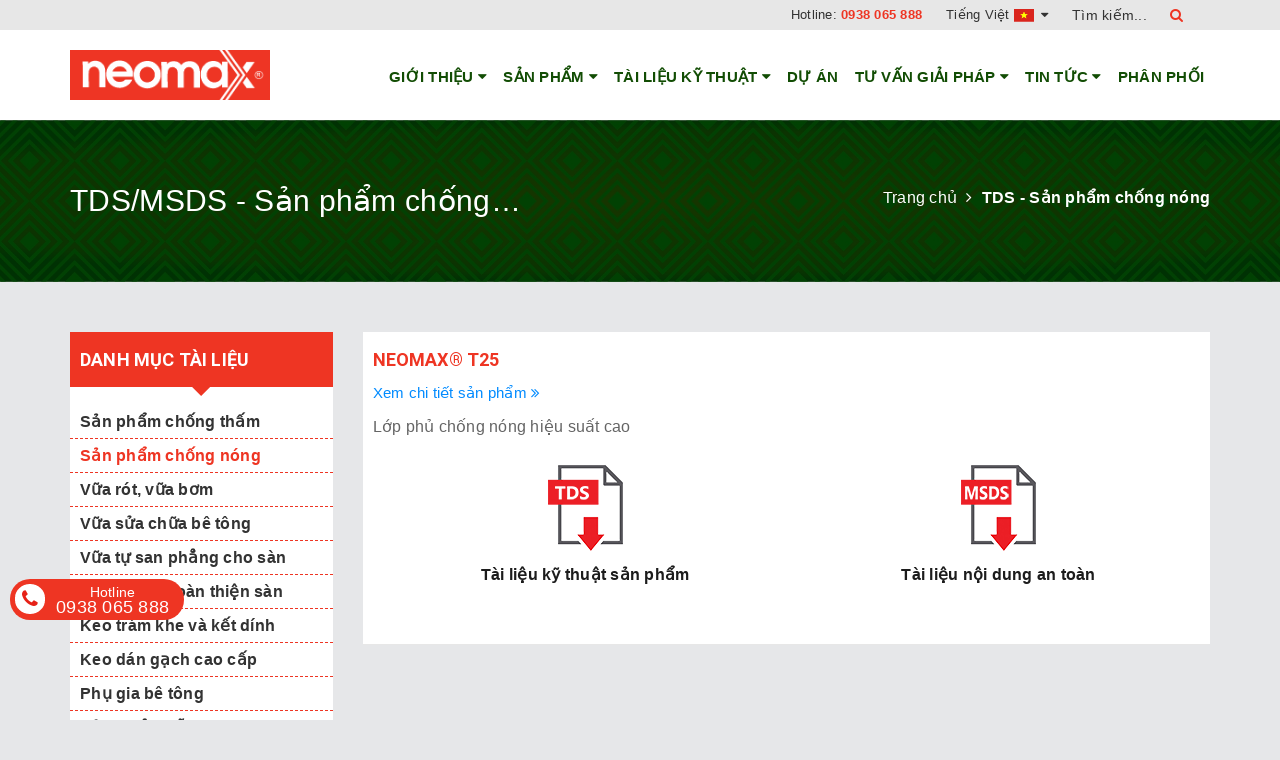

--- FILE ---
content_type: text/html; charset=utf-8
request_url: https://neomax.vn/tds-msds-san-pham-chong-nong
body_size: 12122
content:
<!DOCTYPE html>
<html lang="vi">
	<head>
		<meta charset="UTF-8" />
		<meta name="viewport" content="width=device-width, initial-scale=1, maximum-scale=1">			
		<title>
			TDS/MSDS - Sản phẩm chống nóng
			
			
			 | Neomax			
		</title>		
		<!-- ================= Page description ================== -->
		
		<!-- ================= Meta ================== -->
		<meta name="keywords" content="TDS - Sản phẩm chống nóng, Neomax, neomax.vn"/>		
		<link rel="canonical" href="https://neomax.vn/tds-msds-san-pham-chong-nong"/>
		<meta name='revisit-after' content='1 days' />
		<meta name="robots" content="noodp,index,follow" />
		<!-- ================= Favicon ================== -->
		
		<link rel="icon" href="//bizweb.dktcdn.net/100/314/658/themes/663789/assets/favicon.png?1764575887616" type="image/x-icon" />
		
		<!-- ================= Google Fonts ================== -->
		
		
		
		
		
		<link href="//fonts.googleapis.com/css?family=Roboto:700" rel="stylesheet" type="text/css" media="all" />
		
		
			

		<!-- Facebook Open Graph meta tags -->
		

<meta property="og:type" content="collection">
<meta property="og:title" content="TDS - Sản phẩm chống n&#243;ng">
<meta property="og:image" content="http://bizweb.dktcdn.net/assets/themes_support/noimage.gif">
<meta property="og:image:secure_url" content="https://bizweb.dktcdn.net/assets/themes_support/noimage.gif">
<meta property="og:price:currency" content="VND">


<meta property="og:description" content="">

<meta property="og:url" content="https://neomax.vn/tds-msds-san-pham-chong-nong">
<meta property="og:site_name" content="Neomax">		

		<!-- Plugin CSS -->			
		<link rel="stylesheet" href="https://maxcdn.bootstrapcdn.com/bootstrap/3.3.7/css/bootstrap.min.css" integrity="sha384-BVYiiSIFeK1dGmJRAkycuHAHRg32OmUcww7on3RYdg4Va+PmSTsz/K68vbdEjh4u" crossorigin="anonymous">
		<link rel="stylesheet" href="//maxcdn.bootstrapcdn.com/font-awesome/4.5.0/css/font-awesome.min.css">
		<link href="//bizweb.dktcdn.net/100/314/658/themes/663789/assets/owl.carousel.min.css?1764575887616" rel="stylesheet" type="text/css" media="all" />

		<!-- Build Main CSS -->		
		<link href="//bizweb.dktcdn.net/100/314/658/themes/663789/assets/slick.css?1764575887616" rel="stylesheet" type="text/css" media="all" />
		<link href="//bizweb.dktcdn.net/100/314/658/themes/663789/assets/base.scss.css?1764575887616" rel="stylesheet" type="text/css" media="all" />		
		<link href="//bizweb.dktcdn.net/100/314/658/themes/663789/assets/style.scss.css?1764575887616" rel="stylesheet" type="text/css" media="all" />		
		<link href="//bizweb.dktcdn.net/100/314/658/themes/663789/assets/update.scss.css?1764575887616" rel="stylesheet" type="text/css" media="all" />		
		<link href="//bizweb.dktcdn.net/100/314/658/themes/663789/assets/module.scss.css?1764575887616" rel="stylesheet" type="text/css" media="all" />
		<link href="//bizweb.dktcdn.net/100/314/658/themes/663789/assets/responsive.scss.css?1764575887616" rel="stylesheet" type="text/css" media="all" />
		<link href="//bizweb.dktcdn.net/100/314/658/themes/663789/assets/update_stylesheets.scss.css?1764575887616" rel="stylesheet" type="text/css" media="all" />
		<link href="//bizweb.dktcdn.net/100/314/658/themes/663789/assets/edit.scss.css?1764575887616" rel="stylesheet" type="text/css" media="all" />
		<!-- Header JS -->	
		<script src="//bizweb.dktcdn.net/100/314/658/themes/663789/assets/jquery-2.2.3.min.js?1764575887616" type="text/javascript"></script> 
		<script src="//bizweb.dktcdn.net/100/314/658/themes/663789/assets/jquery-sticky.js?1764575887616" type="text/javascript"></script>
		<script src="//bizweb.dktcdn.net/100/314/658/themes/663789/assets/slick.min.js?1764575887616" type="text/javascript"></script>
		<!-- Bizweb javascript customer -->
		

		<link href="//bizweb.dktcdn.net/100/314/658/themes/663789/assets/menu-stylesheets.scss.css?1764575887616" rel="stylesheet" type="text/css" media="all" />
		<script src="//bizweb.dktcdn.net/100/314/658/themes/663789/assets/menu-scripts.js?1764575887616" type="text/javascript"></script>

		<!-- Bizweb conter for header -->
		<script>
	var Bizweb = Bizweb || {};
	Bizweb.store = 'congtycophanneomax.mysapo.net';
	Bizweb.id = 314658;
	Bizweb.theme = {"id":663789,"name":"Accent - Main","role":"main"};
	Bizweb.template = 'collection.tai-lieu-ky-thuat';
	if(!Bizweb.fbEventId)  Bizweb.fbEventId = 'xxxxxxxx-xxxx-4xxx-yxxx-xxxxxxxxxxxx'.replace(/[xy]/g, function (c) {
	var r = Math.random() * 16 | 0, v = c == 'x' ? r : (r & 0x3 | 0x8);
				return v.toString(16);
			});		
</script>
<script>
	(function () {
		function asyncLoad() {
			var urls = ["https://sp.zalo.me/embed/bizweb/script?oaId=3463064155058097618&welcomeMessage=Chào bạn! Cảm ơn bạn đã quan tâm tới hệ thống sản phẩm của Neomax!&autoPopup=0&store=congtycophanneomax.mysapo.net","https://googleshopping.sapoapps.vn/conversion-tracker/global-tag/1084.js?store=congtycophanneomax.mysapo.net","https://googleshopping.sapoapps.vn/conversion-tracker/event-tag/1084.js?store=congtycophanneomax.mysapo.net","https://google-shopping.sapoapps.vn/conversion-tracker/global-tag/943.js?store=congtycophanneomax.mysapo.net","https://google-shopping.sapoapps.vn/conversion-tracker/event-tag/943.js?store=congtycophanneomax.mysapo.net","https://forms.sapoapps.vn/libs/js/surveyform.min.js?store=congtycophanneomax.mysapo.net","https://popup.sapoapps.vn/api/genscript/script?store=congtycophanneomax.mysapo.net"];
			for (var i = 0; i < urls.length; i++) {
				var s = document.createElement('script');
				s.type = 'text/javascript';
				s.async = true;
				s.src = urls[i];
				var x = document.getElementsByTagName('script')[0];
				x.parentNode.insertBefore(s, x);
			}
		};
		window.attachEvent ? window.attachEvent('onload', asyncLoad) : window.addEventListener('load', asyncLoad, false);
	})();
</script>


<script>
	window.BizwebAnalytics = window.BizwebAnalytics || {};
	window.BizwebAnalytics.meta = window.BizwebAnalytics.meta || {};
	window.BizwebAnalytics.meta.currency = 'VND';
	window.BizwebAnalytics.tracking_url = '/s';

	var meta = {};
	
	
	for (var attr in meta) {
	window.BizwebAnalytics.meta[attr] = meta[attr];
	}
</script>

	
		<script src="/dist/js/stats.min.js?v=96f2ff2"></script>
	



<!-- Global site tag (gtag.js) - Google Analytics -->
<script async src="https://www.googletagmanager.com/gtag/js?id=UA-122641315-1"></script>
<script>
  window.dataLayer = window.dataLayer || [];
  function gtag(){dataLayer.push(arguments);}
  gtag('js', new Date());

  gtag('config', 'UA-122641315-1');
</script>
<script>

	window.enabled_enhanced_ecommerce = false;

</script>






<script>
	var eventsListenerScript = document.createElement('script');
	eventsListenerScript.async = true;
	
	eventsListenerScript.src = "/dist/js/store_events_listener.min.js?v=1b795e9";
	
	document.getElementsByTagName('head')[0].appendChild(eventsListenerScript);
</script>





				
	</head>
	<body class="body-gray">

		<!-- Get default value setup for store informations -->
















<!-- end getting default value -->
		<!-- Load Facebook SDK for JavaScript -->
      <div id="fb-root"></div>
      <script>
        window.fbAsyncInit = function() {
          FB.init({
            xfbml            : true,
            version          : 'v9.0'
          });
        };

        (function(d, s, id) {
        var js, fjs = d.getElementsByTagName(s)[0];
        if (d.getElementById(id)) return;
        js = d.createElement(s); js.id = id;
        js.src = 'https://connect.facebook.net/vi_VN/sdk/xfbml.customerchat.js';
        fjs.parentNode.insertBefore(js, fjs);
      }(document, 'script', 'facebook-jssdk'));</script>

      <!-- Your Chat Plugin code -->
      <div class="fb-customerchat"
        attribution="setup_tool"
        page_id="196020567859112"
  logged_in_greeting="Chào bạn! Vui lòng để lại câu hỏi hoặc liên hệ số 0938 065 888 để được hỗ trợ!
"
  logged_out_greeting="Chào bạn! Vui lòng để lại câu hỏi hoặc liên hệ số 0938 065 888 để được hỗ trợ!
">
      </div>
		<!-- Main content -->
		<header>
	<div class="topbar">
		<div class="container">
			<div class="row">
				<div class="col-xs-12 col-sm-12 col-md-12 col-lg-12 top-bar-edit">
					<ul>
						<li class="t-search">
							<form action="/search" method="get">
								<div class="input-group">
									<input type="text" class="form-control" maxlength="70" name="query" id="search" placeholder="Tìm kiếm...">
									<span class="input-group-btn">
										<button class="btn btn-default btn-search" type="submit">
											<i class="fa fa-search" aria-hidden="true"></i>
										</button>
									</span>
								</div>
							</form>
						</li>
						<li class="t-contact">
							<a href=""></a>
						</li>
						<li class="t-lang">
							<a href="https://neomax.vn/">Tiếng Việt <img src="//bizweb.dktcdn.net/100/314/658/themes/663789/assets/vi.svg?1764575887616" alt="Neomax" /><i class="fa fa-caret-down" aria-hidden="true"></i></a>
							<ul>
								<li>
									<a href="https://en.neomax.vn/">Tiếng Anh <img src="//bizweb.dktcdn.net/100/314/658/themes/663789/assets/en.svg?1764575887616" alt="Neomax" /></a>
								</li>
							</ul>
						</li>
						<li class="t-hotline">
							Hotline: <a href='tel:0938065888'>0938 065 888</a>
						</li>
					</ul>
				</div>
			</div>
		</div>
	</div>
	<div class="mainbar">
		<div class="container">
			<div class="row">
				<div class="col-xs-10 col-sm-10 col-md-2 col-lg-3 logo">
					<a href="/" title="Trang chủ">
						<img class="img-responsive" src="//bizweb.dktcdn.net/100/314/658/themes/663789/assets/logo.png?1764575887616" alt="Logo">
					</a>
				</div>
				<div class="col-xs-2 col-sm-2 col-md-12 col-lg-12 hidden-lg hidden-md">
					<button class="nav-mobile" type="button">
						<span class="icon-bar"></span>
						<span class="icon-bar"></span>
						<span class="icon-bar"></span>
					</button>
				</div>
				<div class="col-xs-12 col-sm-12 col-md-10 col-lg-9 nav-edit">
					<nav class="menu-header">
	<ul id="nav" class="nav">
		
		
		<li class="nav-item">
			<a href="/gioi-thieu" class="nav-link" title="Giới thiệu"> Giới thiệu <i class="fan fa fa-angle-down hidden-lg hidden-md" aria-hidden="true"></i><i class="hidden-sm hidden-xs fa fa-caret-down"></i>
			</a>
			<ul class="dropdown-menu">
				
				
				<li class="nav-item-lv2">
					<a class="nav-link" href="/gioi-thieu" title="Giới thiệu chung">
						<span>Giới thiệu chung</span>
					</a>
				</li>
				
				
				
				<li class="nav-item-lv2">
					<a class="nav-link" href="/chinh-sach" title="Chính sách">
						<span>Chính sách</span>
					</a>
				</li>
				
				
			</ul>
		</li>
		
		
		
		<li class="nav-item">
			<a href="/collections" class="nav-link" title="Sản phẩm"> Sản phẩm <i class="fan fa fa-angle-down hidden-lg hidden-md" aria-hidden="true"></i><i class="hidden-sm hidden-xs fa fa-caret-down"></i>
			</a>
			<ul class="dropdown-menu">
				
				
				<li class="nav-item-lv2">
					<a class="nav-link" href="/san-pham-chong-tham" title="Sản phẩm chống thấm">
						<span>Sản phẩm chống thấm</span>
					</a>
				</li>
				
				
				
				<li class="nav-item-lv2">
					<a class="nav-link" href="/san-pham-chong-nong" title="Sản phẩm chống nóng">
						<span>Sản phẩm chống nóng</span>
					</a>
				</li>
				
				
				
				<li class="nav-item-lv2">
					<a class="nav-link" href="/vua-rot-vua-bom" title="Vữa rót, vữa bơm">
						<span>Vữa rót, vữa bơm</span>
					</a>
				</li>
				
				
				
				<li class="nav-item-lv2">
					<a class="nav-link" href="/vua-sua-chua-be-tong" title="Vữa sửa chữa bê tông">
						<span>Vữa sửa chữa bê tông</span>
					</a>
				</li>
				
				
				
				<li class="nav-item-lv2">
					<a class="nav-link" href="/vua-tu-san-phang-cho-san" title="Vữa tự san phẳng cho sàn">
						<span>Vữa tự san phẳng cho sàn</span>
					</a>
				</li>
				
				
				
				<li class="nav-item-lv2">
					<a class="nav-link" href="/san-pham-hoan-thien-san" title="Sản phẩm hoàn thiện sàn">
						<span>Sản phẩm hoàn thiện sàn</span>
					</a>
				</li>
				
				
				
				<li class="nav-item-lv2">
					<a class="nav-link" href="/keo-tram-khe-va-ket-dinh" title="Keo trám khe và kết dính">
						<span>Keo trám khe và kết dính</span>
					</a>
				</li>
				
				
				
				<li class="nav-item-lv2">
					<a class="nav-link" href="/keo-dan-gach-cao-cap" title="Keo dán gạch cao cấp">
						<span>Keo dán gạch cao cấp</span>
					</a>
				</li>
				
				
				
				<li class="nav-item-lv2">
					<a class="nav-link" href="/phu-gia-be-tong" title="Phụ gia bê tông">
						<span>Phụ gia bê tông</span>
					</a>
				</li>
				
				
				
				<li class="nav-item-lv2">
					<a class="nav-link" href="/san-pham-ho-tro-be-tong" title="Sản phẩm hỗ trợ bê tông">
						<span>Sản phẩm hỗ trợ bê tông</span>
					</a>
				</li>
				
				
				
				<li class="nav-item-lv2">
					<a class="nav-link" href="/chat-tay-gi-thep" title="Chất tẩy gỉ thép">
						<span>Chất tẩy gỉ thép</span>
					</a>
				</li>
				
				
				
				<li class="nav-item-lv2">
					<a class="nav-link" href="/san-pham-tay-xi-mang" title="Sản phẩm tẩy xi măng">
						<span>Sản phẩm tẩy xi măng</span>
					</a>
				</li>
				
				
			</ul>
		</li>
		
		
		
		<li class="nav-item">
			<a href="#" class="nav-link" title="Tài liệu kỹ thuật"> Tài liệu kỹ thuật <i class="fan fa fa-angle-down hidden-lg hidden-md" aria-hidden="true"></i><i class="hidden-sm hidden-xs fa fa-caret-down"></i>
			</a>
			<ul class="dropdown-menu">
				
				
				<li class="nav-item-lv2">
					<a class="nav-link" href="/tds-msds" title="TDS - Tài liệu kỹ thuật">
						<span>TDS - Tài liệu kỹ thuật</span>
					</a>
				</li>
				
				
				
				<li class="nav-item-lv2">
					<a class="nav-link" href="/quy-trinh-thi-cong" title="Quy trình thi công">
						<span>Quy trình thi công</span>
					</a>
				</li>
				
				
				
				<li class="nav-item-lv2">
					<a class="nav-link" href="/videos" title="Videos">
						<span>Videos</span>
					</a>
				</li>
				
				
			</ul>
		</li>
		
		
		
		<li class="nav-item">
			<a class="nav-link" href="/du-an-xay-dung-dan-dung" title="Dự án">
				Dự án
			</a>
		</li>
		
		
		
		<li class="nav-item">
			<a href="#" class="nav-link" title="Tư vấn giải pháp"> Tư vấn giải pháp <i class="fan fa fa-angle-down hidden-lg hidden-md" aria-hidden="true"></i><i class="hidden-sm hidden-xs fa fa-caret-down"></i>
			</a>
			<ul class="dropdown-menu">
				
				
				<li class="nav-item-lv2">
					<a class="nav-link" href="/tu-van-giai-phap" title="Tư vấn giải pháp kỹ thuật">
						<span>Tư vấn giải pháp kỹ thuật</span>
					</a>
				</li>
				
				
				
				<li class="nav-item-lv2">
					<a class="nav-link" href="/q-a" title="Q&A">
						<span>Q&A</span>
					</a>
				</li>
				
				
			</ul>
		</li>
		
		
		
		<li class="nav-item">
			<a href="#" class="nav-link" title="Tin tức"> Tin tức <i class="fan fa fa-angle-down hidden-lg hidden-md" aria-hidden="true"></i><i class="hidden-sm hidden-xs fa fa-caret-down"></i>
			</a>
			<ul class="dropdown-menu">
				
				
				<li class="nav-item-lv2">
					<a class="nav-link" href="/tin-tuc-su-kien" title="Tin tức, sự kiện">
						<span>Tin tức, sự kiện</span>
					</a>
				</li>
				
				
				
				<li class="nav-item-lv2">
					<a class="nav-link" href="/tuyen-dung" title="Tuyển dụng">
						<span>Tuyển dụng</span>
					</a>
				</li>
				
				
			</ul>
		</li>
		
		
		
		<li class="nav-item">
			<a class="nav-link" href="/phan-phoi" title="Phân phối">
				Phân phối
			</a>
		</li>
		
		
	</ul>
</nav>
				</div>
			</div>
		</div>
	</div>
</header>
		
		<div class="clearfix"></div>
<section class="breadcrumbs breadcrumb-collection">
	<div class="container">
		<div class="row">
			<div class="col-md-5">
				<div class="br-header">
					<h2>
						TDS/MSDS - Sản phẩm chống nóng
					</h2>
				</div>
			</div>
			<div class="col-md-7">
				<ul class="breadcrumb" itemscope itemtype="http://data-vocabulary.org/Breadcrumb">
					<li class="home">
						<a itemprop="url" href="/" title="Trang chủ">
							<span itemprop="title">Trang chủ</span>
						</a>						
						<i class="fa fa-angle-right" aria-hidden="true"></i>
					</li>
					
						
					<li>
						<strong>
							<span itemprop="title"> TDS - Sản phẩm chống nóng</span>
						</strong>
					</li>
					

					
				</ul>
			</div>
		</div>
	</div>
</section>
		
		<section class="collection-template collection-templates">
	



	<div class="container">
		<div class="row padding-bottom-30">
			<div class="col-md-3">
				<div class="document-category">
					<h3>Danh mục tài liệu</h3>
					<ul>
						
						<li class="nav-item ">
							<a class="nav-link" href="/tds-msds-san-pham-chong-tham">Sản phẩm chống thấm</a>
						</li>
						
						<li class="nav-item active">
							<a class="nav-link" href="/tds-msds-san-pham-chong-nong">Sản phẩm chống nóng</a>
						</li>
						
						<li class="nav-item ">
							<a class="nav-link" href="/tds-msds-vua-rot-vua-bom">Vữa rót, vữa bơm</a>
						</li>
						
						<li class="nav-item ">
							<a class="nav-link" href="/tds-msds-vua-sua-chua-be-tong">Vữa sửa chữa bê tông</a>
						</li>
						
						<li class="nav-item ">
							<a class="nav-link" href="/tds-msds-san-pham-cho-san">Vữa tự san phẳng cho sàn</a>
						</li>
						
						<li class="nav-item ">
							<a class="nav-link" href="/tds-san-pham-hoan-thien-san">Sản phẩm hoàn thiện sàn</a>
						</li>
						
						<li class="nav-item ">
							<a class="nav-link" href="/tds-msds-keo-tram-khe-va-ket-dinh">Keo trám khe và kết dính</a>
						</li>
						
						<li class="nav-item ">
							<a class="nav-link" href="/tds-msds-keo-dan-gach-cao-cap">Keo dán gạch cao cấp</a>
						</li>
						
						<li class="nav-item ">
							<a class="nav-link" href="/tds-phu-gia-be-tong">Phụ gia bê tông</a>
						</li>
						
						<li class="nav-item ">
							<a class="nav-link" href="/tds-msds-phu-gia-be-tong-va-ho-tro-be-tong">Sản phẩm hỗ trợ bê tông</a>
						</li>
						
						<li class="nav-item ">
							<a class="nav-link" href="/tds-chat-tay-gi-thep">Chất tẩy gỉ thép</a>
						</li>
						
						<li class="nav-item ">
							<a class="nav-link" href="/tds-san-pham-tay-xi-mang">Sản phẩm tẩy xi măng</a>
						</li>
						
					</ul>
				</div>
			</div>
			<section class="main_container collection col-md-9">
				<div class="collection_header hidden">
	<h1 class="title-head">
		TDS/MSDS - Sản phẩm chống nóng
	</h1>
</div>
				<div class="category-products products">
					<div class="tai-lieu-ky-thuat clearfix">
						<div class="row">
							
								
							<section class="products-view products-view-grid">
								<div class="products">
									
									<div class="col-xs-12 col-sm-12 col-md-12 col-lg-12 item" >
										<div class="product-grid-document clearfix">
	<h3><a href="/neomax-t25">Neomax® T25</a></h3>
	<div class="a-more">
		<a href="/neomax-t25">Xem chi tiết sản phẩm <i class="fa fa-angle-double-right" aria-hidden="true"></i></a>
	</div>
	<div class="download-document clearfix">
		












	
<p>Lớp phủ chống nóng hiệu suất cao</p>
<table border="0" cellpadding="1" cellspacing="1">
<tbody>
<tr>
	<td>
	<p style="text-align: center;"><a href="https://drive.google.com/file/d/1AoDy6nnGO3EK2FgntiIs0S9HMflrdPu-/view?usp=sharing"><img data-thumb="original" original-height="86" original-width="75" src="//bizweb.dktcdn.net/100/314/658/files/tds.png?v=1530702875487" /></a></p>
	<p style="text-align: center;"><strong>Tài liệu kỹ thuật sản phẩm</strong></p></td>
	<td>
	<p style="text-align: center;"><img data-thumb="original" original-height="86" original-width="75" src="//bizweb.dktcdn.net/100/314/658/files/msds.png?v=1530702909483" /></p>
	<p style="text-align: center;"><strong>Tài liệu nội dung an toàn</strong></p></td>
</tr>
</tbody></table>
	


	</div>
</div>
									</div>		
									
								</div>
								
							</section>
							
							
						</div>
					</div>
				</div>
			</section>
		</div>
	</div>
</section>
		<footer class="footer">
	<div class="foo_info">
		<div class="container">
			<div class="row">
				<div class="col-xs-12 col-sm-6 col-md-3 col-lg-3 store-detail">
					<a class="logo" href="/" title="Neomax">
						<img class="img-responsive" src="//bizweb.dktcdn.net/100/314/658/themes/663789/assets/logo-footer.png?1764575887616" alt="Logo"/>
					</a>
					<div class="clearfix"></div>
					<p class="store-description">
						<b>Công ty Cổ phần Neomax Việt Nam</b><br><br><b>Mã số DN: </b>0108261399 <br><b>Ngày cấp:</b> 08/05/2018 <br><b>Nơi cấp:</b> Sở KH&ĐT Hà Nội
					</p>
					<div class="bct-certi"><a href="http://online.gov.vn/HomePage/CustomWebsiteDisplay.aspx?DocId=46375"><img style="width:140px" src="//bizweb.dktcdn.net/thumb/compact/100/314/658/themes/663789/assets/bct-200.png?1764575887616" alt="Đã đăng ký với Bộ Công Thương"></a></div>
					<ul class="footer-social">
						<li>
							<a href="https://www.facebook.com/neomax.jsc" target="_blank">
								<img src="//bizweb.dktcdn.net/100/314/658/themes/663789/assets/facebook.png?1764575887616" alt="Facebook" />
							</a>
						</li>
						<li>
							<a href="https://www.youtube.com/channel/UCjXtBQAW1fk_H3V2D9ylfuQ?disable_polymer=true" target="_blank">
								<img src="//bizweb.dktcdn.net/100/314/658/themes/663789/assets/youtube.png?1764575887616" alt="Youtube" />
							</a>
						</li>
						<li>
							<a href="#" target="_blank">
								<img src="//bizweb.dktcdn.net/100/314/658/themes/663789/assets/twitter.png?1764575887616" alt="Twitter" />
							</a>
						</li>
					</ul>
				</div>
				<div class="col-xs-12 col-sm-6 col-md-2 col-lg-2">
					<h4 class="foo-title">
						Liên kết
					</h4>
					<div class="foo-content foo-menu foo-listlin">
						<ul class="list-menu">
							
							<li class="foo-list-item">
								<a href="/collections" title="Sản phẩm">
									<i class="fa fa-angle-right"></i> <span>Sản phẩm</span>
								</a>
							</li>
							
							<li class="foo-list-item">
								<a href="/tds-msds" title="TDS/MSDS">
									<i class="fa fa-angle-right"></i> <span>TDS/MSDS</span>
								</a>
							</li>
							
							<li class="foo-list-item">
								<a href="/quy-trinh-thi-cong" title="Quy trình thi công">
									<i class="fa fa-angle-right"></i> <span>Quy trình thi công</span>
								</a>
							</li>
							
							<li class="foo-list-item">
								<a href="/videos" title="Videos">
									<i class="fa fa-angle-right"></i> <span>Videos</span>
								</a>
							</li>
							
							<li class="foo-list-item">
								<a href="/tu-van-giai-phap" title="Tư vấn giải pháp">
									<i class="fa fa-angle-right"></i> <span>Tư vấn giải pháp</span>
								</a>
							</li>
							
							<li class="foo-list-item">
								<a href="/tin-tuc-su-kien" title="Tin tức, sự kiện">
									<i class="fa fa-angle-right"></i> <span>Tin tức, sự kiện</span>
								</a>
							</li>
							
							<li class="foo-list-item">
								<a href="/phan-phoi" title="Phân phối">
									<i class="fa fa-angle-right"></i> <span>Phân phối</span>
								</a>
							</li>
							
							<li class="foo-list-item">
								<a href="/chinh-sach" title="Chính sách và quy định">
									<i class="fa fa-angle-right"></i> <span>Chính sách và quy định</span>
								</a>
							</li>
							
						</ul>
					</div>
				</div>
				<div class="col-xs-12 col-sm-6 col-md-3 col-lg-3">
					<h4 class="foo-title">
						Địa chỉ
					</h4>
					<div class="foo-content foo-menu">
						<ul class="list-menu ul-contact">
							<li>
								<i class="fa fa-map-marker" aria-hidden="true"></i> <b>Trụ sở:</b> 05-NV07, KĐT LIDECO, Hoài Đức, Hà Nội
<br><b>Nhà máy:</b> Cụm CN Thạch Khôi, P. Thạch Khôi, TP Hải Phòng
							</li>
							<li>
								<i class="fa fa-phone" aria-hidden="true"></i> <a href="tel:0938 065 888">0938 065 888</a>
							</li>
							<li>
								<i class="fa fa-envelope" aria-hidden="true"></i> <a href="mailto:sales@neomax.vn">sales@neomax.vn</a>
							</li>
							<li>
								<i class="fa fa-globe" aria-hidden="true"></i> neomax.vn<br>neomax.com.vn
							</li>
						</ul>
					</div>
				</div>
				<div class="col-xs-12 col-sm-6 col-md-4 col-lg-4" style="clear: none">
					<h4 class="foo-title">
						Hỗ trợ khách hàng
					</h4>
					<div class="foo-content foo-contact foo-form">
						<form method="post" action="/postcontact" id="contact" accept-charset="UTF-8"><input name="FormType" type="hidden" value="contact"/><input name="utf8" type="hidden" value="true"/><input type="hidden" id="Token-15afe4d878604dc094320af20b1da3fe" name="Token" /><script src="https://www.google.com/recaptcha/api.js?render=6Ldtu4IUAAAAAMQzG1gCw3wFlx_GytlZyLrXcsuK"></script><script>grecaptcha.ready(function() {grecaptcha.execute("6Ldtu4IUAAAAAMQzG1gCw3wFlx_GytlZyLrXcsuK", {action: "contact"}).then(function(token) {document.getElementById("Token-15afe4d878604dc094320af20b1da3fe").value = token});});</script>
						
						<div class="form-signup clearfix">
							<div class="row">
								<div class="col-sm-12 col-xs-12">
									<fieldset class="form-group">
										<input placeholder="Họ và tên" type="text" name="contact[name]" id="name" class="form-control  form-control-lg" data-validation-error-msg= "Không được để trống" data-validation="required" required />
									</fieldset>
								</div>
								<div class="col-sm-12 col-xs-12">
									<fieldset class="form-group">
										<input placeholder="Email" type="email" name="contact[email]" data-validation="email" pattern="[a-z0-9._%+-]+@[a-z0-9.-]+\.[a-z]{2,63}$" data-validation-error-msg= "Email sai định dạng" id="email" class="form-control form-control-lg" required />
									</fieldset>
								</div>
								<div class="col-sm-12 col-xs-12">
									<fieldset class="form-group">
										<input placeholder="Chủ đề" type="text" name="contact[subject]" id="tel" class="form-control form-control-lg" required />
									</fieldset>
								</div>
								<div class="col-sm-12 col-xs-12">
									<fieldset class="form-group">
										<textarea placeholder="Nội dung" name="contact[body]" id="comment" class="form-control form-control-lg" rows="5" data-validation-error-msg= "Không được để trống" data-validation="required" required></textarea>
									</fieldset>
									<div class="pull-xs-left">
										<button type="submit" class="btn btn-blues btn-style btn-style-active">Gửi tin nhắn</button>
									</div> 
								</div>
							</div>
						</div>
						</form>
					</div>
				</div>
			</div>
		</div>
	</div>
	<div class="copyright">
		<div class="container">
			<div class="row">
				<div class="col-xs-12 col-sm-12 col-md-12 col-lg-12 text-center">
					<span class="text-cpr1">© Bản quyền thuộc về <strong>Neomax</strong></span>
					<span class="hidden-xs">  </span>
					<span class="text-cpr">Cung cấp bởi   <a href="https://www.sapo.vn/?utm_campaign=cpn:site_khach_hang-plm:footer&utm_source=site_khach_hang&utm_medium=referral&utm_content=fm:text_link-km:-sz:&utm_term=&campaign=site_khach_hang" rel="nofollow" title="Sapo" target="_blank">Sapo</a></span>
				</div>
			</div>
		</div>
	</div>

	
	<div class="back-to-top"><i class="fa fa-arrow-up"></i></div>
	
</footer>	

		<!-- Bizweb javascript -->
		<script src="//bizweb.dktcdn.net/100/314/658/themes/663789/assets/option-selectors.js?1764575887616" type="text/javascript"></script>
		<script src="//bizweb.dktcdn.net/assets/themes_support/api.jquery.js" type="text/javascript"></script> 

		<!-- Plugin JS -->
		<script src="//bizweb.dktcdn.net/100/314/658/themes/663789/assets/owl.carousel.min.js?1764575887616" type="text/javascript"></script>			
		<script src="https://maxcdn.bootstrapcdn.com/bootstrap/3.3.7/js/bootstrap.min.js" integrity="sha384-Tc5IQib027qvyjSMfHjOMaLkfuWVxZxUPnCJA7l2mCWNIpG9mGCD8wGNIcPD7Txa" crossorigin="anonymous"></script>

		<!-- Add to cart -->	
		<div class="ajax-load"> 
	<span class="loading-icon">
		<svg version="1.1"  xmlns="http://www.w3.org/2000/svg" xmlns:xlink="http://www.w3.org/1999/xlink" x="0px" y="0px"
			 width="24px" height="30px" viewBox="0 0 24 30" style="enable-background:new 0 0 50 50;" xml:space="preserve">
			<rect x="0" y="10" width="4" height="10" fill="#333" opacity="0.2">
				<animate attributeName="opacity" attributeType="XML" values="0.2; 1; .2" begin="0s" dur="0.6s" repeatCount="indefinite" />
				<animate attributeName="height" attributeType="XML" values="10; 20; 10" begin="0s" dur="0.6s" repeatCount="indefinite" />
				<animate attributeName="y" attributeType="XML" values="10; 5; 10" begin="0s" dur="0.6s" repeatCount="indefinite" />
			</rect>
			<rect x="8" y="10" width="4" height="10" fill="#333"  opacity="0.2">
				<animate attributeName="opacity" attributeType="XML" values="0.2; 1; .2" begin="0.15s" dur="0.6s" repeatCount="indefinite" />
				<animate attributeName="height" attributeType="XML" values="10; 20; 10" begin="0.15s" dur="0.6s" repeatCount="indefinite" />
				<animate attributeName="y" attributeType="XML" values="10; 5; 10" begin="0.15s" dur="0.6s" repeatCount="indefinite" />
			</rect>
			<rect x="16" y="10" width="4" height="10" fill="#333"  opacity="0.2">
				<animate attributeName="opacity" attributeType="XML" values="0.2; 1; .2" begin="0.3s" dur="0.6s" repeatCount="indefinite" />
				<animate attributeName="height" attributeType="XML" values="10; 20; 10" begin="0.3s" dur="0.6s" repeatCount="indefinite" />
				<animate attributeName="y" attributeType="XML" values="10; 5; 10" begin="0.3s" dur="0.6s" repeatCount="indefinite" />
			</rect>
		</svg>
	</span>
</div>

<div class="loading awe-popup">
	<div class="overlay"></div>
	<div class="loader" title="2">
		<svg version="1.1"  xmlns="http://www.w3.org/2000/svg" xmlns:xlink="http://www.w3.org/1999/xlink" x="0px" y="0px"
			 width="24px" height="30px" viewBox="0 0 24 30" style="enable-background:new 0 0 50 50;" xml:space="preserve">
			<rect x="0" y="10" width="4" height="10" fill="#333" opacity="0.2">
				<animate attributeName="opacity" attributeType="XML" values="0.2; 1; .2" begin="0s" dur="0.6s" repeatCount="indefinite" />
				<animate attributeName="height" attributeType="XML" values="10; 20; 10" begin="0s" dur="0.6s" repeatCount="indefinite" />
				<animate attributeName="y" attributeType="XML" values="10; 5; 10" begin="0s" dur="0.6s" repeatCount="indefinite" />
			</rect>
			<rect x="8" y="10" width="4" height="10" fill="#333"  opacity="0.2">
				<animate attributeName="opacity" attributeType="XML" values="0.2; 1; .2" begin="0.15s" dur="0.6s" repeatCount="indefinite" />
				<animate attributeName="height" attributeType="XML" values="10; 20; 10" begin="0.15s" dur="0.6s" repeatCount="indefinite" />
				<animate attributeName="y" attributeType="XML" values="10; 5; 10" begin="0.15s" dur="0.6s" repeatCount="indefinite" />
			</rect>
			<rect x="16" y="10" width="4" height="10" fill="#333"  opacity="0.2">
				<animate attributeName="opacity" attributeType="XML" values="0.2; 1; .2" begin="0.3s" dur="0.6s" repeatCount="indefinite" />
				<animate attributeName="height" attributeType="XML" values="10; 20; 10" begin="0.3s" dur="0.6s" repeatCount="indefinite" />
				<animate attributeName="y" attributeType="XML" values="10; 5; 10" begin="0.3s" dur="0.6s" repeatCount="indefinite" />
			</rect>
		</svg>
	</div>

</div>

<div class="addcart-popup product-popup awe-popup">
	<div class="overlay no-background"></div>
	<div class="content">
		<div class="row row-noGutter">
			<div class="col-xl-6 col-xs-12">
				<div class="btn btn-full btn-primary a-left popup-title"><i class="fa fa-check"></i>Thêm vào giỏ hàng thành công
				</div>
				<a href="javascript:void(0)" class="close-window close-popup"><i class="fa fa-close"></i></a>
				<div class="info clearfix">
					<div class="product-image margin-top-5">
						<img alt="popup" src="//bizweb.dktcdn.net/100/314/658/themes/663789/assets/logo.png?1764575887616" style="max-width:150px; height:auto"/>
					</div>
					<div class="product-info">
						<p class="product-name"></p>
						<p class="quantity color-main"><span>Số lượng: </span></p>
						<p class="total-money color-main"><span>Tổng tiền: </span></p>

					</div>
					<div class="actions">    
						<button class="btn  btn-primary  margin-top-5 btn-continue">Tiếp tục mua hàng</button>        
						<button class="btn btn-gray margin-top-5" onclick="window.location='/cart'">Kiểm tra giỏ hàng</button>
					</div> 
				</div>

			</div>			
		</div>

	</div>    
</div>
<div class="error-popup awe-popup">
	<div class="overlay no-background"></div>
	<div class="popup-inner content">
		<div class="error-message"></div>
	</div>
</div>
		<script>
	Bizweb.updateCartFromForm = function(cart, cart_summary_id, cart_count_id) {
		if ((typeof cart_summary_id) === 'string') {
			var cart_summary = jQuery(cart_summary_id);
			if (cart_summary.length) {
				// Start from scratch.
				cart_summary.empty();
				// Pull it all out.        
				jQuery.each(cart, function(key, value) {
					if (key === 'items') {

						var table = jQuery(cart_summary_id);           
						if (value.length) {   
							jQuery('<ul class="list-item-cart"></ul>').appendTo(table);
							jQuery.each(value, function(i, item) {	

								var src = Bizweb.resizeImage(item.image, 'small');
								if(src == null){
									src = "//bizweb.dktcdn.net/thumb/small/100/314/658/themes/663789/assets/no-image.png?1764575887616";
								}
								
								var buttonQty = "";
								if(item.quantity == '1'){
									buttonQty = 'disabled';
								}else{
									buttonQty = '';
								}
								if (item.variant_title == 'Default Title'){
									var item_variant_title = "";
								} else {
									var item_variant_title = '<p class="hover-cart-variant-title"><span>'+ item.variant_title+ '</span></p>';
								}
								jQuery('<li class="item productid-' + item.variant_id +'">'
									+	'<a class="product-image" href="' + item.url + '" title="' + item.name + '">'
									+		'<img alt="'+  item.name  + '" src="' + src +  '"\>'
									+	'</a>'
									+	'<div class="detail-item">'
									+		'<div class="product-details">'
									+			'<a href="javascript:;" data-id="'+ item.variant_id +'" title="Xóa" class="remove-item-cart fa fa-times-circle">&nbsp;</a>'
									+			'<p class="product-name text3line">'
									+				'<a href="' + item.url + '" title="' + item.name + '">' + item.title + '</a>'
									+			'</p>'
									+			item_variant_title
									+		'</div>'
									+ 		'<div class="product-details-bottom">'
									+			'<span class="price">'
									+				Bizweb.formatMoney(item.price, "{{amount_no_decimals_with_comma_separator}}₫")
									+			'</span>'
									+ 			'<div class="quantity-select">'
									+				'<input class="variantID" type="hidden" name="variantId" value="'+ item.variant_id +'">'
									+				'<input type="text" maxlength="12" min="0" class="input-text number-sidebar qty'+ item.variant_id +'" id="qty'+ item.variant_id +'" name="Lines" id="updates_'+ item.variant_id +'" size="4" value="'+ item.quantity +'">'
									+			'</div>'
									+		'</div>'
									+	'</div>'
									+'</li>').appendTo(table.children('.list-item-cart'));
							}); 
							jQuery('<div class="top-subtotal">Thành tiền: <span class="price">' + Bizweb.formatMoney(cart.total_price, "{{amount_no_decimals_with_comma_separator}}₫") + '</span></div>').appendTo(table);
							jQuery('<div class="actions">'
								+	'<a href="/cart" class="btn btn-style btn-transition btn-to-cart" title="Tới giỏ hàng">'
								+		'<span><i class="fa fa-shopping-cart"></i> Giỏ hàng</span>'
								+	'</a>'
								+	'<a href="/checkout" class="btn btn-style btn-transition btn-checkout" title="Tiến hành thành toán">'
								+		'<span><i class="fa fa-check"></i> Thanh toán</span>'
								+	'</a>'
								+'</div>').appendTo(table);
						}
						else {
							jQuery('<div class="no-item"><p>Không có sản phẩm nào trong giỏ hàng.</p></div>').appendTo(table);

						}
					}
				});
			}
		}
		updateCartDesc(cart);
		var numInput = document.querySelector('#cart-sidebar input.input-text');
		if (numInput != null){
			// Listen for input event on numInput.
			numInput.addEventListener('input', function(){
				// Let's match only digits.
				var num = this.value.match(/^\d+$/);
				if (num == 0) {
					// If we have no match, value will be empty.
					this.value = 1;
				}
				if (num === null) {
					// If we have no match, value will be empty.
					this.value = "";
				}
			}, false)
		}
	}

	Bizweb.updateCartPageForm = function(cart, cart_summary_id, cart_count_id) {
		if ((typeof cart_summary_id) === 'string') {
			var cart_summary = jQuery(cart_summary_id);
			if (cart_summary.length) {
				// Start from scratch.
				cart_summary.empty();
				// Pull it all out.        
				jQuery.each(cart, function(key, value) {
					if (key === 'items') {
						var table = jQuery(cart_summary_id);           
						if (value.length) {  
							var pageCart = 	'<div class="cart page_cart cart_des_page hidden-xs-down">'
							+					'<div class="col-lg-12">'
							+						'<div class="form-cart">'
							+							'<form action="/cart" method="post">'
							+								'<div class="table-cart">'
							+									'<table class="table">'
							+										'<thead>'
							+											'<tr style="background: #ee3523; color: #fff;">'
							+												'<th style="width:65px;">Xóa</th>'
							+												'<th style="width:190px;">Ảnh sản phẩm</th>'
							+												'<th style="min-width:150px;">Tên sản phẩm</th>'
							+												'<th style="width:150px; text-align:center">Giá</th>'
							+												'<th style="width:110px;">Số lượng</th>'
							+												'<th style="width:140px;">Thành tiền</th>'
							+											'</tr>'
							+										'</thead>'
							+										'<tbody>'
							+										'</tbody>'
							+									'</table>'
							+								'</div>'
							+							'</form>'
							+						'</div>'
							+					'</div>'; 
							var pageCartCheckout =	'<div class="col-lg-5">'
							+							'<div class="form-cart-button mtb">'
							+								'<div class="">'
							+									'<a href="/collections/all" class="form-cart-continue">Tiếp tục mua hàng</a>'
							+								'</div>'
							+							'</div>'
							+						'</div>'
							+						'<div class="col-lg-5 col-lg-offset-2 bg_cart">'
							+							'<div class="table-total">'
							+								'<table class="table ">'
							+									'<tr>'
							+										'<td>Tổng giá sản phẩm</td>'
							+										'<td class="txt-right totals_price">' + Bizweb.formatMoney(cart.total_price, "{{amount_no_decimals_with_comma_separator}}₫") + '</td>'
							+									'</tr>'
							+									'<tr>'
							+										'<td>Tiền vận chuyển</td>'
							+										'<td class="txt-right">Tính khi thanh toán</td>'
							+									'</tr>'
							+									'<tr>'
							+										'<td>TỔNG TIỀN THANH TOÁN</td>'
							+										'<td class="txt-right totals_price">' + Bizweb.formatMoney(cart.total_price, "{{amount_no_decimals_with_comma_separator}}₫") + '</td>'
							+									'</tr>'
							+								'</table>'
							+							'</div>'
							+							'<a onclick="window.location.href=\'/checkout\'" class="btn-checkout-cart">Thanh toán ngay</a>'
							+						'</div>';
							jQuery(pageCart).appendTo(table);
							jQuery.each(value, function(i, item) {
								var buttonQty = "";
								if(item.quantity == '1'){
									buttonQty = 'disabled';
								}else{
									buttonQty = '';
								}
								var link_img1 = Bizweb.resizeImage(item.image, 'compact');
								if(link_img1=="null" || link_img1 =='' || link_img1 ==null){
									link_img1 = "//bizweb.dktcdn.net/thumb/compact/100/314/658/themes/663789/assets/no-image.png?1764575887616";
								}
								var pageCartItem = 	'<tr class="productid-' + item.variant_id +'">'
								+						'<td>'
								+							'<a class="button remove-item remove-item-cart" title="Xóa" href="javascript:;" data-id="'+ item.variant_id +'"><i class="fa fa-times" aria-hidden="true"></i></a>'
								+						'</td>'
								+						'<td class="cartImg">'
								+							'<a href="' + item.url + '" title="' + item.name + '">'
								+								'<img alt="' + item.name + item.variant_title + '" src="' + link_img1 +  '" alt="' + item.name + '">'
								+							'</a>'
								+						'</td>'
								+						'<td class="title_cart">'
								+							'<a href="' + item.url + '" title="'+ item.name +'">' + item.title + '</a><br><span class="variant-title">' + item.variant_title + '</span>'
								+						'</td>'
								+						'<td class="price_cart tRight">'+ Bizweb.formatMoney(item.price, "{{amount_no_decimals_with_comma_separator}}₫")
								+						'</td>'
								+						'<td class="input_qty_pr cart-quantity tRight">'
								+							'<input class="variantID" type="hidden" name="variantId" value="'+ item.variant_id +'">'
								+							'<button onClick="var result = document.getElementById(\'qtyItemc'+ item.variant_id +'\'); var qtyItemc'+ item.variant_id +' = result.value; if( !isNaN( qtyItemc'+ item.variant_id +' )) result.value++;return false;" class="increase_pop items-count btn-plus" type="button"><i class="fa fa-caret-up" aria-hidden="true"></i></button><button onClick="var result = document.getElementById(\'qtyItemc'+ item.variant_id +'\'); var qtyItemc'+ item.variant_id +' = result.value; if( !isNaN( qtyItemc'+ item.variant_id +' ) &amp;&amp; qtyItemc'+ item.variant_id +' &gt; 1 ) result.value--;return false;" ' + buttonQty + ' class="reduced_pop items-count btn-minus" type="button"><i class="fa fa-caret-down" aria-hidden="true"></i></button>'
								+							'<input type="text" maxlength="12" min="1" class="input-text number-sidebar input_pop input_pop qtyItemc'+ item.variant_id +'" id="qtyItemc'+ item.variant_id +'" name="Lines" id="updates_'+ item.variant_id +'" size="4" value="'+ item.quantity +'" disabled>'
								+						'</td>'
								+						'<td class="price_cart2 tRight">'+ Bizweb.formatMoney(item.price * item.quantity, "{{amount_no_decimals_with_comma_separator}}₫")
								+						'</td>'
								+					'</tr>';

								jQuery(pageCartItem).appendTo(table.find('tbody'));
								if(item.variant_title == 'Default Title'){
									$('.variant-title').hide();
								}
							}); 
							jQuery(pageCartCheckout).appendTo(table.children('.page_cart'));
						}else {
							jQuery(	'<div class="col-lg-12 col-md-12 col-sm-12 col-xs-12">'
								+	'<div class="style-form">'
								+		'<p>Không có sản phẩm nào trong giỏ hàng</p>'
								+		'<a href="/collections/all" class="form-cart-continue">Tiếp tục mua hàng</a>'
								+	'</div>'
								+'</div>').appendTo(table);
							jQuery('.bg-cart-page').css('min-height', 'auto');
						}
					}
				});
}
}
jQuery('.total-price').html(Bizweb.formatMoney(cart.total_price, "{{amount_no_decimals_with_comma_separator}}₫"));
updateCartDesc(cart);
jQuery('#wait').hide();
}

Bizweb.updateCartPageFormMobile = function(cart, cart_summary_id, cart_count_id) {
	if ((typeof cart_summary_id) === 'string') {
		var cart_summary = jQuery(cart_summary_id);
		if (cart_summary.length) {
				// Start from scratch.
				cart_summary.empty();
				// Pull it all out.        
				jQuery.each(cart, function(key, value) {
					if (key === 'items') {
						var table = jQuery(cart_summary_id);           
						if (value.length) {  
							var pageCart = 	'<div class="cart_mb cart_ct_mobile">'
							+			 		'<div class="cart_mobile_content">'
							+						'<form action="/cart" method="post" novalidate></form>'
							+						'<div class="body-item"></div>'
							+					'</div>'
							+				'</div>';
							var pageCartCheckout = 	'<div class="row">'
							+				'<div class="col-lg-5">'
							+					'<div class="form-cart-button mta">'
							+						'<div class="">'
							+							'<a href="/collections/all" class="form-cart-continue">Tiếp tục mua hàng</a>'
							+						'</div>'
							+					'</div>'
							+				'</div>'
							+ 				'<div class="col-lg-5 col-lg-offset-2 bg_cart">'
							+					'<div class="table-total">'
							+						'<table class="table ">'
							+ 							'<tr>'
							+								'<td>Tổng giá sản phẩm</td>'
							+								'<td class="txt-right totals_price">' + Bizweb.formatMoney(cart.total_price, "{{amount_no_decimals_with_comma_separator}}₫") + '</td>'
							+							'</tr>'
							+ 							'<tr>'
							+								'<td>Tiền vận chuyển</td>'
							+								'<td class="txt-right">Tính khi thanh toán</td>'
							+							'</tr>'
							+ 							'<tr>'
							+								'<td>TỔNG TIỀN THANH TOÁN</td>'
							+								'<td class="txt-right totals_price">' + Bizweb.formatMoney(cart.total_price, "{{amount_no_decimals_with_comma_separator}}₫") + '</td>'
							+							'</tr>'
							+						'</table>'
							+					'</div>'
							+					'<a onclick="window.location.href=\'/checkout\'" class="btn-checkout-cart">Thanh toán ngay</a>'
							+				'</div>'
							+			'</div>';
							jQuery(pageCart).appendTo(table);
							jQuery.each(value, function(i, item) {
								var buttonQty = "";
								if(item.quantity == '1'){
									buttonQty = 'disabled';
								}else{
									buttonQty = '';
								}
								var link_img2 = Bizweb.resizeImage(item.image, 'compact');
								if(link_img2 == "null" || link_img2 =='' || link_img2 == null ){
									link_img2 = "//bizweb.dktcdn.net/thumb/compact/100/314/658/themes/663789/assets/no-image.png?1764575887616";
								}
								var ww = $(window).width();
								var itemname = item.name;
								if (ww >= 480){
									if (itemname.length > 100){
										itemname = item.name.slice(0,100) + '...';
									}
								} else if (ww >= 375 && ww < 480){
									if (itemname.length > 70){
										itemname = item.name.slice(0,70) + '...';
									}
								} else {
									if (itemname.length > 40){
										itemname = item.name.slice(0,40) + '...';
									}
								}

								$(window).on('resize', function(){
									if (ww >= 480){
										if (itemname.length > 100){
											itemname = item.name.slice(0,100) + '...';
										}
									} else if (ww >= 375 && ww < 480){
										if (itemname.length > 70){
											itemname = item.name.slice(0,70) + '...';
										}
									} else {
										if (itemname.length > 40){
											itemname = item.name.slice(0,40) + '...';
										}
									}
								});

								var pageCartItem = 	'<div class="item_cart productid-' + item.variant_id +'">'
								+						'<div class="image_cart_mobile">'
								+							'<a title="' + item.name + '" href="' + item.url + '">'
								+								'<img alt="' + item.name + '" src="' + link_img2 +  '">'
								+							'</a>'
								+						'</div>'
								+						'<div class="name_item_cart">'
								+							'<h3>'
								+								'<a href="' + item.url + '" title="' + item.name + '">' + itemname + '</a>'
								+							'</h3>'
								+							'<span class="variant-title">' + item.variant_title + '</span>'
								+ 							'<span class="item-price">Giá : '
								+								'<span class="price">' + Bizweb.formatMoney(item.price, "{{amount_no_decimals_with_comma_separator}}₫") + '</span>'
								+							'</span>'
								+						'</div>'
								+ 					'<div class="slg_cart">'
								+						'<div class="qty_mb">'
								+							'<input class="variantID" type="hidden" name="variantId" value="'+ item.variant_id +'">'
								+							'<input type="text" maxlength="12" min="0" class="input-text number-sidebar qtymb'+ item.variant_id +'" id="qtymb'+ item.variant_id +'" name="Lines" id="updates_'+ item.variant_id +'" size="4" value="'+ item.quantity +'">'
								+ 							'<a class="remove-item-cart" href="javascript:;" data-id="'+ item.variant_id +'" title="Xoá" style="display:block;margin:5px 0px 5px 10px; color:#111;">'
								+								'<i class="fa fa-times" aria-hidden="true"></i>'
								+							'</a>'
								+							'<button onClick="var result = document.getElementById(\'qtymb'+ item.variant_id +'\'); var qtymb'+ item.variant_id +' = result.value; if( !isNaN( qtymb'+ item.variant_id +' )) result.value++;return false;" class="btn_increase increase items-count btn-plus" type="button">'
								+								'<i class="button_item fa fa-caret-up" aria-hidden="true"></i>'
								+							'</button>'
								+							'<button onClick="var result = document.getElementById(\'qtymb'+ item.variant_id +'\'); var qtymb'+ item.variant_id +' = result.value; if( !isNaN( qtymb'+ item.variant_id +' ) &amp;&amp; qtymb'+ item.variant_id +' &gt; 1 ) result.value--;return false;" class="btn_reduced reduced items-count btn-minus" ' + buttonQty + ' type="button">'
								+								'<i class="button_item fa fa-caret-down" aria-hidden="true"></i>'
								+							'</button>'
								+						'</div>'
								+					'</div>'
								+				'</div>';
								jQuery(pageCartItem).appendTo(table.find('.body-item'));
								if(item.variant_title == 'Default Title'){
									$('.variant-title').hide();
								}
							}); 
							jQuery(pageCartCheckout).appendTo(table.children('.cart_mb'));
						}
					}
				});
}
}
updateCartDesc(cart);
jQuery('#wait').hide();
}

Bizweb.updateCartPopupForm = function(cart, cart_summary_id, cart_count_id) {
	if ((typeof cart_summary_id) === 'string') {
		var cart_summary = jQuery(cart_summary_id);
		if (cart_summary.length) {
				// Start from scratch.
				cart_summary.empty();
				// Pull it all out.        
				jQuery.each(cart, function(key, value) {
					if (key === 'items') {
						var table = jQuery(cart_summary_id);           
						if (value.length) { 
							jQuery.each(value, function(i, item) {
								var src = Bizweb.resizeImage(item.image, 'small');
								if(src == null){
									src = "//bizweb.dktcdn.net/thumb/small/100/314/658/themes/663789/assets/no-image.png?1764575887616";
								}
								var buttonQty = "";
								if(item.quantity == '1'){
									buttonQty = 'disabled';
								}else{
									buttonQty = '';
								}
								var pageCartItem = '<div class="item-popup productid-' + item.variant_id +'">'
								+						'<div style="width: 80%;" class="text-left">'
								+							'<div class="item-image">'
								+								'<a class="product-image" href="' + item.url + '" title="' + item.name + '">'
								+									'<img alt="'+  item.name  + '" src="' + src +  '"\>'
								+								'</a>'
								+								'<p class="item-remove">'
								+									'<a href="javascript:;" class="remove-item-cart" title="Xóa" data-id="'+ item.variant_id +'">'
								+										'<i class="fa fa-times-circle"></i> Xóa'
								+									'</a>'
								+								'</p>'
								+ 							'</div>'
								+							'<div class="item-info">'
								+								'<p class="item-name">'
								+									'<a href="' + item.url + '" title="' + item.name + '">'
								+ 										item.title
								+									'</a>'
								+								'</p>'
								+ 								'<p class="variant-tit">'
								+									item.variant_title
								+								'</p>'
								+							'</div>'
								+						'</div>'
								+						'<div style="width: 20%;" class="text-right">'
								+							'<div class="item-price">'
								+								'<span class="price">' + Bizweb.formatMoney(item.price, "{{amount_no_decimals_with_comma_separator}}₫") + '</span>'
								+							'</div>'
								+							'<div class="fixab">'
								+								'<input class="variantID" type="hidden" name="variantId" value="'+ item.variant_id +'">'
								+ 								'<input type="text" maxlength="12" min="0" class="input-text number-sidebar qtyItem'+ item.variant_id +'" id="qtyItem'+ item.variant_id +'" name="Lines" id="updates_'+ item.variant_id +'" size="4" value="'+ item.quantity +'" disabled>'
								+ 							'</div>'
								+ 						'</div>';
								jQuery(pageCartItem).appendTo(table);
								var itemvariant = $('.productid-'+item.variant_id+' .variant-tit').text();
								if (itemvariant == 'Default Title'){
									$('.productid-'+item.variant_id+' .variant-tit').hide();
								}
								$('.link_product').text();
							}); 
						}
					}
				});
			}
		}
		jQuery('.total-price').html(Bizweb.formatMoney(cart.total_price, "{{amount_no_decimals_with_comma_separator}}₫"));
		updateCartDesc(cart);
	}
	
	
	function updateCartDesc(data){
		var $cartPrice = Bizweb.formatMoney(data.total_price, "{{amount_no_decimals_with_comma_separator}}₫"),
		$cartMobile = $('#header .cart-mobile .quantity-product'),
		$cartDesktop = $('.count_item_pr'),
		$cartDesktopList = $('.cart-counter-list'),
		$cartPopup = $('.cart-popup-count');
		$cartCountMobile = $('.cart-count-mobile');

		switch(data.item_count){
			case 0:
			$cartMobile.text('0');
			$cartDesktop.text('0');
			$cartDesktopList.text('0');
			$cartPopup.text('0');
			$cartCountMobile.text('0');

			break;
			case 1:
			$cartMobile.text('1');
			$cartDesktop.text('1');
			$cartDesktopList.text('1');
			$cartPopup.text('1');
			$cartCountMobile.text('1');

			break;
			default:
			$cartMobile.text(data.item_count);
			$cartDesktop.text(data.item_count);
			$cartDesktopList.text(data.item_count);
			$cartPopup.text(data.item_count);
			$cartCountMobile.text(data.item_count);

			break;
		}
		$('.top-cart-content .top-subtotal .price, aside.sidebar .block-cart .subtotal .price, .popup-total .total-price').html($cartPrice);
		$('.popup-total .total-price').html($cartPrice);
		$('.shopping-cart-table-total .totals_price').html($cartPrice);
		$('.header-cart-price .totals_price_mobile').html($cartPrice);
		$('.cartCount').html(data.item_count);
		$('.table-total .totals_price').html($cartPrice);
		$('.header-cart-price .totals_price_mobile').html($cartPrice);
	}
	
	Bizweb.onCartUpdate = function(cart) {
		Bizweb.updateCartFromForm(cart, '.mini-products-list');
		Bizweb.updateCartPopupForm(cart, '#popup-cart-desktop .tbody-popup');
		
	};
	Bizweb.onCartUpdateClick = function(cart, variantId) {			
		jQuery.each(cart, function(key, value) {
			if (key === 'items') {    
				jQuery.each(value, function(i, item) {	
					if(item.variant_id == variantId){
						$('.productid-'+variantId).find('.price_cart2').html(Bizweb.formatMoney(item.price * item.quantity, "{{amount_no_decimals_with_comma_separator}}₫"));
						$('.productid-'+variantId).find('.items-count').prop("disabled", false);
						$('.productid-'+variantId).find('.number-sidebar').prop("disabled", false);
						$('.productid-'+variantId +' .number-sidebar').val(item.quantity);
						if(item.quantity == '1'){
							$('.productid-'+variantId).find('.items-count.btn-minus').prop("disabled", true);
						}
					}
				});
			}
		});
		updateCartDesc(cart);
	}

	Bizweb.onCartRemoveClick = function(cart, variantId) {
		jQuery.each(cart, function(key, value) {
			if (key === 'items') {    
				jQuery.each(value, function(i, item) {	
					if(item.variant_id == variantId){
						$('.productid-'+variantId).remove();
					}
				}); 
			}
		});
		updateCartDesc(cart);
	}
	$(window).ready(function(){
		$.ajax({
			type: 'GET',
			url: '/cart.js',
			async: false,
			cache: false,
			dataType: 'json',
			success: function (cart){
				Bizweb.updateCartFromForm(cart, '.mini-products-list');
				Bizweb.updateCartPopupForm(cart, '#popup-cart-desktop .tbody-popup'); 
				
			}
		});
	});
	
</script>
		<link href="//bizweb.dktcdn.net/100/314/658/themes/663789/assets/popup-cart.scss.css?1764575887616" rel="stylesheet" type="text/css" media="all" />

<div id="popup-cart" class="modal fade" role="dialog">
	<div id="popup-cart-desktop" class="clearfix">
		<div class="title-popup-cart">
			<span class="pop-title"><i class="fa fa-check check" aria-hidden="true"></i> Sản phẩm <span class="cart-popup-name"></span> đã thêm vào giỏ hàng</span>
			<div class="content-popup-cart">
				<div class="tbody-popup">
				</div>
				<div class="tfoot-popup">
					<div class="tfoot-popup-1 clearfix">
						<div class="pull-left popup-ship">
						</div>
						<div class="pull-right popup-total">
							<p>Tổng tiền: <span class="total-price"></span></p>
						</div>
						<a href="/collections/all" class="button btn-continue" title="Tiếp tục mua hàng"><span><i class="fa fa-caret-left" aria-hidden="true"></i> Tiếp tục mua hàng</span></a>
					</div>
					<div class="tfoot-popup-2 clearfix">
						<a class="button btn-proceed-checkout" title="Tiến hành đặt hàng" href="/checkout"><span>Tiến hành đặt hàng</span></a>
					</div>
				</div>
			</div>
			<a title="Close" class="quickview-close close-window" href="javascript:;" onclick="$('#popup-cart').modal('hide');"><i class="fa  fa-close"></i></a>
		</div>
	</div>

</div>
<div id="myModal" class="modal fade" role="dialog">
</div>
		<script src="//bizweb.dktcdn.net/100/314/658/themes/663789/assets/cs.script.js?1764575887616" type="text/javascript"></script>

		<!-- Main JS -->	
		<script src="//bizweb.dktcdn.net/100/314/658/themes/663789/assets/main.js?1764575887616" type="text/javascript"></script>
		<script src="//bizweb.dktcdn.net/100/314/658/themes/663789/assets/update_scripts.js?1764575887616" type="text/javascript"></script>		

		<!-- Product detail JS,CSS -->
			
		<div class="buy-cart-product ">
			<table>
				<tbody>
					<tr>
						<td>
							<a href="tel:0938 065 888"><i class="fa fa-phone" style="background: #fff; color: #e62117; border-radius: 50%; padding: 5px 7px; font-size: 20px;"></i></a>
						</td>
						<td style="line-height: 15px; text-align: center; font-size: 18px; padding-top: 0px; padding-left: 10px">
							<a href="tel:" style="color: #fff;">
								<span style="font-size: 14px;">Hotline</span>
								<br>
								0938 065 888			
							</a>
						</td>
					</tr>
				</tbody>
			</table>
		</div>
		<a href="tel:0938 065 888" class="suntory-alo-phone suntory-alo-green" id="suntory-alo-phoneIcon" style="left: -5px; bottom: 60px;">
			<div class="suntory-alo-ph-circle"></div>
			<div class="suntory-alo-ph-circle-fill"></div>
			<div class="suntory-alo-ph-img-circle"><i class="fa fa-phone"></i></div>
		</a>
		
		
		<script>
	$(".rte iframe").each(function(){
		$(this).wrap("<div class='js-warp-iframe'></div>");
		$(this).addClass("video");
		$(this).css({ 
			width: '100%',
			height: '100%'
		});
	})
</script>



<style>
	.rte .js-warp-iframe{
		position: relative;
		width: 100%;
		height: 0px;
		padding-bottom: 56.25%;
	}
	.rte .video {
		position: absolute;
		top: 0;
		left: 0;
		width: 100%;
		height: 100%;	
	}

</style>
	</body>
</html>

--- FILE ---
content_type: text/html; charset=utf-8
request_url: https://www.google.com/recaptcha/api2/anchor?ar=1&k=6Ldtu4IUAAAAAMQzG1gCw3wFlx_GytlZyLrXcsuK&co=aHR0cHM6Ly9uZW9tYXgudm46NDQz&hl=en&v=PoyoqOPhxBO7pBk68S4YbpHZ&size=invisible&anchor-ms=20000&execute-ms=30000&cb=2e1f5vvcyn6
body_size: 48468
content:
<!DOCTYPE HTML><html dir="ltr" lang="en"><head><meta http-equiv="Content-Type" content="text/html; charset=UTF-8">
<meta http-equiv="X-UA-Compatible" content="IE=edge">
<title>reCAPTCHA</title>
<style type="text/css">
/* cyrillic-ext */
@font-face {
  font-family: 'Roboto';
  font-style: normal;
  font-weight: 400;
  font-stretch: 100%;
  src: url(//fonts.gstatic.com/s/roboto/v48/KFO7CnqEu92Fr1ME7kSn66aGLdTylUAMa3GUBHMdazTgWw.woff2) format('woff2');
  unicode-range: U+0460-052F, U+1C80-1C8A, U+20B4, U+2DE0-2DFF, U+A640-A69F, U+FE2E-FE2F;
}
/* cyrillic */
@font-face {
  font-family: 'Roboto';
  font-style: normal;
  font-weight: 400;
  font-stretch: 100%;
  src: url(//fonts.gstatic.com/s/roboto/v48/KFO7CnqEu92Fr1ME7kSn66aGLdTylUAMa3iUBHMdazTgWw.woff2) format('woff2');
  unicode-range: U+0301, U+0400-045F, U+0490-0491, U+04B0-04B1, U+2116;
}
/* greek-ext */
@font-face {
  font-family: 'Roboto';
  font-style: normal;
  font-weight: 400;
  font-stretch: 100%;
  src: url(//fonts.gstatic.com/s/roboto/v48/KFO7CnqEu92Fr1ME7kSn66aGLdTylUAMa3CUBHMdazTgWw.woff2) format('woff2');
  unicode-range: U+1F00-1FFF;
}
/* greek */
@font-face {
  font-family: 'Roboto';
  font-style: normal;
  font-weight: 400;
  font-stretch: 100%;
  src: url(//fonts.gstatic.com/s/roboto/v48/KFO7CnqEu92Fr1ME7kSn66aGLdTylUAMa3-UBHMdazTgWw.woff2) format('woff2');
  unicode-range: U+0370-0377, U+037A-037F, U+0384-038A, U+038C, U+038E-03A1, U+03A3-03FF;
}
/* math */
@font-face {
  font-family: 'Roboto';
  font-style: normal;
  font-weight: 400;
  font-stretch: 100%;
  src: url(//fonts.gstatic.com/s/roboto/v48/KFO7CnqEu92Fr1ME7kSn66aGLdTylUAMawCUBHMdazTgWw.woff2) format('woff2');
  unicode-range: U+0302-0303, U+0305, U+0307-0308, U+0310, U+0312, U+0315, U+031A, U+0326-0327, U+032C, U+032F-0330, U+0332-0333, U+0338, U+033A, U+0346, U+034D, U+0391-03A1, U+03A3-03A9, U+03B1-03C9, U+03D1, U+03D5-03D6, U+03F0-03F1, U+03F4-03F5, U+2016-2017, U+2034-2038, U+203C, U+2040, U+2043, U+2047, U+2050, U+2057, U+205F, U+2070-2071, U+2074-208E, U+2090-209C, U+20D0-20DC, U+20E1, U+20E5-20EF, U+2100-2112, U+2114-2115, U+2117-2121, U+2123-214F, U+2190, U+2192, U+2194-21AE, U+21B0-21E5, U+21F1-21F2, U+21F4-2211, U+2213-2214, U+2216-22FF, U+2308-230B, U+2310, U+2319, U+231C-2321, U+2336-237A, U+237C, U+2395, U+239B-23B7, U+23D0, U+23DC-23E1, U+2474-2475, U+25AF, U+25B3, U+25B7, U+25BD, U+25C1, U+25CA, U+25CC, U+25FB, U+266D-266F, U+27C0-27FF, U+2900-2AFF, U+2B0E-2B11, U+2B30-2B4C, U+2BFE, U+3030, U+FF5B, U+FF5D, U+1D400-1D7FF, U+1EE00-1EEFF;
}
/* symbols */
@font-face {
  font-family: 'Roboto';
  font-style: normal;
  font-weight: 400;
  font-stretch: 100%;
  src: url(//fonts.gstatic.com/s/roboto/v48/KFO7CnqEu92Fr1ME7kSn66aGLdTylUAMaxKUBHMdazTgWw.woff2) format('woff2');
  unicode-range: U+0001-000C, U+000E-001F, U+007F-009F, U+20DD-20E0, U+20E2-20E4, U+2150-218F, U+2190, U+2192, U+2194-2199, U+21AF, U+21E6-21F0, U+21F3, U+2218-2219, U+2299, U+22C4-22C6, U+2300-243F, U+2440-244A, U+2460-24FF, U+25A0-27BF, U+2800-28FF, U+2921-2922, U+2981, U+29BF, U+29EB, U+2B00-2BFF, U+4DC0-4DFF, U+FFF9-FFFB, U+10140-1018E, U+10190-1019C, U+101A0, U+101D0-101FD, U+102E0-102FB, U+10E60-10E7E, U+1D2C0-1D2D3, U+1D2E0-1D37F, U+1F000-1F0FF, U+1F100-1F1AD, U+1F1E6-1F1FF, U+1F30D-1F30F, U+1F315, U+1F31C, U+1F31E, U+1F320-1F32C, U+1F336, U+1F378, U+1F37D, U+1F382, U+1F393-1F39F, U+1F3A7-1F3A8, U+1F3AC-1F3AF, U+1F3C2, U+1F3C4-1F3C6, U+1F3CA-1F3CE, U+1F3D4-1F3E0, U+1F3ED, U+1F3F1-1F3F3, U+1F3F5-1F3F7, U+1F408, U+1F415, U+1F41F, U+1F426, U+1F43F, U+1F441-1F442, U+1F444, U+1F446-1F449, U+1F44C-1F44E, U+1F453, U+1F46A, U+1F47D, U+1F4A3, U+1F4B0, U+1F4B3, U+1F4B9, U+1F4BB, U+1F4BF, U+1F4C8-1F4CB, U+1F4D6, U+1F4DA, U+1F4DF, U+1F4E3-1F4E6, U+1F4EA-1F4ED, U+1F4F7, U+1F4F9-1F4FB, U+1F4FD-1F4FE, U+1F503, U+1F507-1F50B, U+1F50D, U+1F512-1F513, U+1F53E-1F54A, U+1F54F-1F5FA, U+1F610, U+1F650-1F67F, U+1F687, U+1F68D, U+1F691, U+1F694, U+1F698, U+1F6AD, U+1F6B2, U+1F6B9-1F6BA, U+1F6BC, U+1F6C6-1F6CF, U+1F6D3-1F6D7, U+1F6E0-1F6EA, U+1F6F0-1F6F3, U+1F6F7-1F6FC, U+1F700-1F7FF, U+1F800-1F80B, U+1F810-1F847, U+1F850-1F859, U+1F860-1F887, U+1F890-1F8AD, U+1F8B0-1F8BB, U+1F8C0-1F8C1, U+1F900-1F90B, U+1F93B, U+1F946, U+1F984, U+1F996, U+1F9E9, U+1FA00-1FA6F, U+1FA70-1FA7C, U+1FA80-1FA89, U+1FA8F-1FAC6, U+1FACE-1FADC, U+1FADF-1FAE9, U+1FAF0-1FAF8, U+1FB00-1FBFF;
}
/* vietnamese */
@font-face {
  font-family: 'Roboto';
  font-style: normal;
  font-weight: 400;
  font-stretch: 100%;
  src: url(//fonts.gstatic.com/s/roboto/v48/KFO7CnqEu92Fr1ME7kSn66aGLdTylUAMa3OUBHMdazTgWw.woff2) format('woff2');
  unicode-range: U+0102-0103, U+0110-0111, U+0128-0129, U+0168-0169, U+01A0-01A1, U+01AF-01B0, U+0300-0301, U+0303-0304, U+0308-0309, U+0323, U+0329, U+1EA0-1EF9, U+20AB;
}
/* latin-ext */
@font-face {
  font-family: 'Roboto';
  font-style: normal;
  font-weight: 400;
  font-stretch: 100%;
  src: url(//fonts.gstatic.com/s/roboto/v48/KFO7CnqEu92Fr1ME7kSn66aGLdTylUAMa3KUBHMdazTgWw.woff2) format('woff2');
  unicode-range: U+0100-02BA, U+02BD-02C5, U+02C7-02CC, U+02CE-02D7, U+02DD-02FF, U+0304, U+0308, U+0329, U+1D00-1DBF, U+1E00-1E9F, U+1EF2-1EFF, U+2020, U+20A0-20AB, U+20AD-20C0, U+2113, U+2C60-2C7F, U+A720-A7FF;
}
/* latin */
@font-face {
  font-family: 'Roboto';
  font-style: normal;
  font-weight: 400;
  font-stretch: 100%;
  src: url(//fonts.gstatic.com/s/roboto/v48/KFO7CnqEu92Fr1ME7kSn66aGLdTylUAMa3yUBHMdazQ.woff2) format('woff2');
  unicode-range: U+0000-00FF, U+0131, U+0152-0153, U+02BB-02BC, U+02C6, U+02DA, U+02DC, U+0304, U+0308, U+0329, U+2000-206F, U+20AC, U+2122, U+2191, U+2193, U+2212, U+2215, U+FEFF, U+FFFD;
}
/* cyrillic-ext */
@font-face {
  font-family: 'Roboto';
  font-style: normal;
  font-weight: 500;
  font-stretch: 100%;
  src: url(//fonts.gstatic.com/s/roboto/v48/KFO7CnqEu92Fr1ME7kSn66aGLdTylUAMa3GUBHMdazTgWw.woff2) format('woff2');
  unicode-range: U+0460-052F, U+1C80-1C8A, U+20B4, U+2DE0-2DFF, U+A640-A69F, U+FE2E-FE2F;
}
/* cyrillic */
@font-face {
  font-family: 'Roboto';
  font-style: normal;
  font-weight: 500;
  font-stretch: 100%;
  src: url(//fonts.gstatic.com/s/roboto/v48/KFO7CnqEu92Fr1ME7kSn66aGLdTylUAMa3iUBHMdazTgWw.woff2) format('woff2');
  unicode-range: U+0301, U+0400-045F, U+0490-0491, U+04B0-04B1, U+2116;
}
/* greek-ext */
@font-face {
  font-family: 'Roboto';
  font-style: normal;
  font-weight: 500;
  font-stretch: 100%;
  src: url(//fonts.gstatic.com/s/roboto/v48/KFO7CnqEu92Fr1ME7kSn66aGLdTylUAMa3CUBHMdazTgWw.woff2) format('woff2');
  unicode-range: U+1F00-1FFF;
}
/* greek */
@font-face {
  font-family: 'Roboto';
  font-style: normal;
  font-weight: 500;
  font-stretch: 100%;
  src: url(//fonts.gstatic.com/s/roboto/v48/KFO7CnqEu92Fr1ME7kSn66aGLdTylUAMa3-UBHMdazTgWw.woff2) format('woff2');
  unicode-range: U+0370-0377, U+037A-037F, U+0384-038A, U+038C, U+038E-03A1, U+03A3-03FF;
}
/* math */
@font-face {
  font-family: 'Roboto';
  font-style: normal;
  font-weight: 500;
  font-stretch: 100%;
  src: url(//fonts.gstatic.com/s/roboto/v48/KFO7CnqEu92Fr1ME7kSn66aGLdTylUAMawCUBHMdazTgWw.woff2) format('woff2');
  unicode-range: U+0302-0303, U+0305, U+0307-0308, U+0310, U+0312, U+0315, U+031A, U+0326-0327, U+032C, U+032F-0330, U+0332-0333, U+0338, U+033A, U+0346, U+034D, U+0391-03A1, U+03A3-03A9, U+03B1-03C9, U+03D1, U+03D5-03D6, U+03F0-03F1, U+03F4-03F5, U+2016-2017, U+2034-2038, U+203C, U+2040, U+2043, U+2047, U+2050, U+2057, U+205F, U+2070-2071, U+2074-208E, U+2090-209C, U+20D0-20DC, U+20E1, U+20E5-20EF, U+2100-2112, U+2114-2115, U+2117-2121, U+2123-214F, U+2190, U+2192, U+2194-21AE, U+21B0-21E5, U+21F1-21F2, U+21F4-2211, U+2213-2214, U+2216-22FF, U+2308-230B, U+2310, U+2319, U+231C-2321, U+2336-237A, U+237C, U+2395, U+239B-23B7, U+23D0, U+23DC-23E1, U+2474-2475, U+25AF, U+25B3, U+25B7, U+25BD, U+25C1, U+25CA, U+25CC, U+25FB, U+266D-266F, U+27C0-27FF, U+2900-2AFF, U+2B0E-2B11, U+2B30-2B4C, U+2BFE, U+3030, U+FF5B, U+FF5D, U+1D400-1D7FF, U+1EE00-1EEFF;
}
/* symbols */
@font-face {
  font-family: 'Roboto';
  font-style: normal;
  font-weight: 500;
  font-stretch: 100%;
  src: url(//fonts.gstatic.com/s/roboto/v48/KFO7CnqEu92Fr1ME7kSn66aGLdTylUAMaxKUBHMdazTgWw.woff2) format('woff2');
  unicode-range: U+0001-000C, U+000E-001F, U+007F-009F, U+20DD-20E0, U+20E2-20E4, U+2150-218F, U+2190, U+2192, U+2194-2199, U+21AF, U+21E6-21F0, U+21F3, U+2218-2219, U+2299, U+22C4-22C6, U+2300-243F, U+2440-244A, U+2460-24FF, U+25A0-27BF, U+2800-28FF, U+2921-2922, U+2981, U+29BF, U+29EB, U+2B00-2BFF, U+4DC0-4DFF, U+FFF9-FFFB, U+10140-1018E, U+10190-1019C, U+101A0, U+101D0-101FD, U+102E0-102FB, U+10E60-10E7E, U+1D2C0-1D2D3, U+1D2E0-1D37F, U+1F000-1F0FF, U+1F100-1F1AD, U+1F1E6-1F1FF, U+1F30D-1F30F, U+1F315, U+1F31C, U+1F31E, U+1F320-1F32C, U+1F336, U+1F378, U+1F37D, U+1F382, U+1F393-1F39F, U+1F3A7-1F3A8, U+1F3AC-1F3AF, U+1F3C2, U+1F3C4-1F3C6, U+1F3CA-1F3CE, U+1F3D4-1F3E0, U+1F3ED, U+1F3F1-1F3F3, U+1F3F5-1F3F7, U+1F408, U+1F415, U+1F41F, U+1F426, U+1F43F, U+1F441-1F442, U+1F444, U+1F446-1F449, U+1F44C-1F44E, U+1F453, U+1F46A, U+1F47D, U+1F4A3, U+1F4B0, U+1F4B3, U+1F4B9, U+1F4BB, U+1F4BF, U+1F4C8-1F4CB, U+1F4D6, U+1F4DA, U+1F4DF, U+1F4E3-1F4E6, U+1F4EA-1F4ED, U+1F4F7, U+1F4F9-1F4FB, U+1F4FD-1F4FE, U+1F503, U+1F507-1F50B, U+1F50D, U+1F512-1F513, U+1F53E-1F54A, U+1F54F-1F5FA, U+1F610, U+1F650-1F67F, U+1F687, U+1F68D, U+1F691, U+1F694, U+1F698, U+1F6AD, U+1F6B2, U+1F6B9-1F6BA, U+1F6BC, U+1F6C6-1F6CF, U+1F6D3-1F6D7, U+1F6E0-1F6EA, U+1F6F0-1F6F3, U+1F6F7-1F6FC, U+1F700-1F7FF, U+1F800-1F80B, U+1F810-1F847, U+1F850-1F859, U+1F860-1F887, U+1F890-1F8AD, U+1F8B0-1F8BB, U+1F8C0-1F8C1, U+1F900-1F90B, U+1F93B, U+1F946, U+1F984, U+1F996, U+1F9E9, U+1FA00-1FA6F, U+1FA70-1FA7C, U+1FA80-1FA89, U+1FA8F-1FAC6, U+1FACE-1FADC, U+1FADF-1FAE9, U+1FAF0-1FAF8, U+1FB00-1FBFF;
}
/* vietnamese */
@font-face {
  font-family: 'Roboto';
  font-style: normal;
  font-weight: 500;
  font-stretch: 100%;
  src: url(//fonts.gstatic.com/s/roboto/v48/KFO7CnqEu92Fr1ME7kSn66aGLdTylUAMa3OUBHMdazTgWw.woff2) format('woff2');
  unicode-range: U+0102-0103, U+0110-0111, U+0128-0129, U+0168-0169, U+01A0-01A1, U+01AF-01B0, U+0300-0301, U+0303-0304, U+0308-0309, U+0323, U+0329, U+1EA0-1EF9, U+20AB;
}
/* latin-ext */
@font-face {
  font-family: 'Roboto';
  font-style: normal;
  font-weight: 500;
  font-stretch: 100%;
  src: url(//fonts.gstatic.com/s/roboto/v48/KFO7CnqEu92Fr1ME7kSn66aGLdTylUAMa3KUBHMdazTgWw.woff2) format('woff2');
  unicode-range: U+0100-02BA, U+02BD-02C5, U+02C7-02CC, U+02CE-02D7, U+02DD-02FF, U+0304, U+0308, U+0329, U+1D00-1DBF, U+1E00-1E9F, U+1EF2-1EFF, U+2020, U+20A0-20AB, U+20AD-20C0, U+2113, U+2C60-2C7F, U+A720-A7FF;
}
/* latin */
@font-face {
  font-family: 'Roboto';
  font-style: normal;
  font-weight: 500;
  font-stretch: 100%;
  src: url(//fonts.gstatic.com/s/roboto/v48/KFO7CnqEu92Fr1ME7kSn66aGLdTylUAMa3yUBHMdazQ.woff2) format('woff2');
  unicode-range: U+0000-00FF, U+0131, U+0152-0153, U+02BB-02BC, U+02C6, U+02DA, U+02DC, U+0304, U+0308, U+0329, U+2000-206F, U+20AC, U+2122, U+2191, U+2193, U+2212, U+2215, U+FEFF, U+FFFD;
}
/* cyrillic-ext */
@font-face {
  font-family: 'Roboto';
  font-style: normal;
  font-weight: 900;
  font-stretch: 100%;
  src: url(//fonts.gstatic.com/s/roboto/v48/KFO7CnqEu92Fr1ME7kSn66aGLdTylUAMa3GUBHMdazTgWw.woff2) format('woff2');
  unicode-range: U+0460-052F, U+1C80-1C8A, U+20B4, U+2DE0-2DFF, U+A640-A69F, U+FE2E-FE2F;
}
/* cyrillic */
@font-face {
  font-family: 'Roboto';
  font-style: normal;
  font-weight: 900;
  font-stretch: 100%;
  src: url(//fonts.gstatic.com/s/roboto/v48/KFO7CnqEu92Fr1ME7kSn66aGLdTylUAMa3iUBHMdazTgWw.woff2) format('woff2');
  unicode-range: U+0301, U+0400-045F, U+0490-0491, U+04B0-04B1, U+2116;
}
/* greek-ext */
@font-face {
  font-family: 'Roboto';
  font-style: normal;
  font-weight: 900;
  font-stretch: 100%;
  src: url(//fonts.gstatic.com/s/roboto/v48/KFO7CnqEu92Fr1ME7kSn66aGLdTylUAMa3CUBHMdazTgWw.woff2) format('woff2');
  unicode-range: U+1F00-1FFF;
}
/* greek */
@font-face {
  font-family: 'Roboto';
  font-style: normal;
  font-weight: 900;
  font-stretch: 100%;
  src: url(//fonts.gstatic.com/s/roboto/v48/KFO7CnqEu92Fr1ME7kSn66aGLdTylUAMa3-UBHMdazTgWw.woff2) format('woff2');
  unicode-range: U+0370-0377, U+037A-037F, U+0384-038A, U+038C, U+038E-03A1, U+03A3-03FF;
}
/* math */
@font-face {
  font-family: 'Roboto';
  font-style: normal;
  font-weight: 900;
  font-stretch: 100%;
  src: url(//fonts.gstatic.com/s/roboto/v48/KFO7CnqEu92Fr1ME7kSn66aGLdTylUAMawCUBHMdazTgWw.woff2) format('woff2');
  unicode-range: U+0302-0303, U+0305, U+0307-0308, U+0310, U+0312, U+0315, U+031A, U+0326-0327, U+032C, U+032F-0330, U+0332-0333, U+0338, U+033A, U+0346, U+034D, U+0391-03A1, U+03A3-03A9, U+03B1-03C9, U+03D1, U+03D5-03D6, U+03F0-03F1, U+03F4-03F5, U+2016-2017, U+2034-2038, U+203C, U+2040, U+2043, U+2047, U+2050, U+2057, U+205F, U+2070-2071, U+2074-208E, U+2090-209C, U+20D0-20DC, U+20E1, U+20E5-20EF, U+2100-2112, U+2114-2115, U+2117-2121, U+2123-214F, U+2190, U+2192, U+2194-21AE, U+21B0-21E5, U+21F1-21F2, U+21F4-2211, U+2213-2214, U+2216-22FF, U+2308-230B, U+2310, U+2319, U+231C-2321, U+2336-237A, U+237C, U+2395, U+239B-23B7, U+23D0, U+23DC-23E1, U+2474-2475, U+25AF, U+25B3, U+25B7, U+25BD, U+25C1, U+25CA, U+25CC, U+25FB, U+266D-266F, U+27C0-27FF, U+2900-2AFF, U+2B0E-2B11, U+2B30-2B4C, U+2BFE, U+3030, U+FF5B, U+FF5D, U+1D400-1D7FF, U+1EE00-1EEFF;
}
/* symbols */
@font-face {
  font-family: 'Roboto';
  font-style: normal;
  font-weight: 900;
  font-stretch: 100%;
  src: url(//fonts.gstatic.com/s/roboto/v48/KFO7CnqEu92Fr1ME7kSn66aGLdTylUAMaxKUBHMdazTgWw.woff2) format('woff2');
  unicode-range: U+0001-000C, U+000E-001F, U+007F-009F, U+20DD-20E0, U+20E2-20E4, U+2150-218F, U+2190, U+2192, U+2194-2199, U+21AF, U+21E6-21F0, U+21F3, U+2218-2219, U+2299, U+22C4-22C6, U+2300-243F, U+2440-244A, U+2460-24FF, U+25A0-27BF, U+2800-28FF, U+2921-2922, U+2981, U+29BF, U+29EB, U+2B00-2BFF, U+4DC0-4DFF, U+FFF9-FFFB, U+10140-1018E, U+10190-1019C, U+101A0, U+101D0-101FD, U+102E0-102FB, U+10E60-10E7E, U+1D2C0-1D2D3, U+1D2E0-1D37F, U+1F000-1F0FF, U+1F100-1F1AD, U+1F1E6-1F1FF, U+1F30D-1F30F, U+1F315, U+1F31C, U+1F31E, U+1F320-1F32C, U+1F336, U+1F378, U+1F37D, U+1F382, U+1F393-1F39F, U+1F3A7-1F3A8, U+1F3AC-1F3AF, U+1F3C2, U+1F3C4-1F3C6, U+1F3CA-1F3CE, U+1F3D4-1F3E0, U+1F3ED, U+1F3F1-1F3F3, U+1F3F5-1F3F7, U+1F408, U+1F415, U+1F41F, U+1F426, U+1F43F, U+1F441-1F442, U+1F444, U+1F446-1F449, U+1F44C-1F44E, U+1F453, U+1F46A, U+1F47D, U+1F4A3, U+1F4B0, U+1F4B3, U+1F4B9, U+1F4BB, U+1F4BF, U+1F4C8-1F4CB, U+1F4D6, U+1F4DA, U+1F4DF, U+1F4E3-1F4E6, U+1F4EA-1F4ED, U+1F4F7, U+1F4F9-1F4FB, U+1F4FD-1F4FE, U+1F503, U+1F507-1F50B, U+1F50D, U+1F512-1F513, U+1F53E-1F54A, U+1F54F-1F5FA, U+1F610, U+1F650-1F67F, U+1F687, U+1F68D, U+1F691, U+1F694, U+1F698, U+1F6AD, U+1F6B2, U+1F6B9-1F6BA, U+1F6BC, U+1F6C6-1F6CF, U+1F6D3-1F6D7, U+1F6E0-1F6EA, U+1F6F0-1F6F3, U+1F6F7-1F6FC, U+1F700-1F7FF, U+1F800-1F80B, U+1F810-1F847, U+1F850-1F859, U+1F860-1F887, U+1F890-1F8AD, U+1F8B0-1F8BB, U+1F8C0-1F8C1, U+1F900-1F90B, U+1F93B, U+1F946, U+1F984, U+1F996, U+1F9E9, U+1FA00-1FA6F, U+1FA70-1FA7C, U+1FA80-1FA89, U+1FA8F-1FAC6, U+1FACE-1FADC, U+1FADF-1FAE9, U+1FAF0-1FAF8, U+1FB00-1FBFF;
}
/* vietnamese */
@font-face {
  font-family: 'Roboto';
  font-style: normal;
  font-weight: 900;
  font-stretch: 100%;
  src: url(//fonts.gstatic.com/s/roboto/v48/KFO7CnqEu92Fr1ME7kSn66aGLdTylUAMa3OUBHMdazTgWw.woff2) format('woff2');
  unicode-range: U+0102-0103, U+0110-0111, U+0128-0129, U+0168-0169, U+01A0-01A1, U+01AF-01B0, U+0300-0301, U+0303-0304, U+0308-0309, U+0323, U+0329, U+1EA0-1EF9, U+20AB;
}
/* latin-ext */
@font-face {
  font-family: 'Roboto';
  font-style: normal;
  font-weight: 900;
  font-stretch: 100%;
  src: url(//fonts.gstatic.com/s/roboto/v48/KFO7CnqEu92Fr1ME7kSn66aGLdTylUAMa3KUBHMdazTgWw.woff2) format('woff2');
  unicode-range: U+0100-02BA, U+02BD-02C5, U+02C7-02CC, U+02CE-02D7, U+02DD-02FF, U+0304, U+0308, U+0329, U+1D00-1DBF, U+1E00-1E9F, U+1EF2-1EFF, U+2020, U+20A0-20AB, U+20AD-20C0, U+2113, U+2C60-2C7F, U+A720-A7FF;
}
/* latin */
@font-face {
  font-family: 'Roboto';
  font-style: normal;
  font-weight: 900;
  font-stretch: 100%;
  src: url(//fonts.gstatic.com/s/roboto/v48/KFO7CnqEu92Fr1ME7kSn66aGLdTylUAMa3yUBHMdazQ.woff2) format('woff2');
  unicode-range: U+0000-00FF, U+0131, U+0152-0153, U+02BB-02BC, U+02C6, U+02DA, U+02DC, U+0304, U+0308, U+0329, U+2000-206F, U+20AC, U+2122, U+2191, U+2193, U+2212, U+2215, U+FEFF, U+FFFD;
}

</style>
<link rel="stylesheet" type="text/css" href="https://www.gstatic.com/recaptcha/releases/PoyoqOPhxBO7pBk68S4YbpHZ/styles__ltr.css">
<script nonce="6txKvLAmx9RPfIG_HFFX4g" type="text/javascript">window['__recaptcha_api'] = 'https://www.google.com/recaptcha/api2/';</script>
<script type="text/javascript" src="https://www.gstatic.com/recaptcha/releases/PoyoqOPhxBO7pBk68S4YbpHZ/recaptcha__en.js" nonce="6txKvLAmx9RPfIG_HFFX4g">
      
    </script></head>
<body><div id="rc-anchor-alert" class="rc-anchor-alert"></div>
<input type="hidden" id="recaptcha-token" value="[base64]">
<script type="text/javascript" nonce="6txKvLAmx9RPfIG_HFFX4g">
      recaptcha.anchor.Main.init("[\x22ainput\x22,[\x22bgdata\x22,\x22\x22,\[base64]/[base64]/MjU1Ong/[base64]/[base64]/[base64]/[base64]/[base64]/[base64]/[base64]/[base64]/[base64]/[base64]/[base64]/[base64]/[base64]/[base64]/[base64]\\u003d\x22,\[base64]\x22,\x22w6HCkmvDgMOpe8K5wqV1wp/Dn8KfwrY7wp/Cn8KBw7hAw5hlwqLDiMOQw7DCtyLDlxnCv8OmfQbCuMKdBMOJwoXColjDh8KWw5JdfsKiw7EZKMOXa8KrwqwsM8KAw4jDr8OuVD7CjG/DsVMIwrUAbm9+JTnDt2PCs8OPLz9Bw68owo17w4bDn8Kkw5k0BsKYw7p8wroHwrnCghHDu33Ci8Kmw6XDv3fCkMOawp7ChQfChsOja8KSLw7CqCTCkVfDkMOMNFRnwq/DqcO6w4xSSAN5wo3Dq3fDoMKXZTTCmcOyw7DCtsKkwqXCnsKrwoQGwrvCrE3CiD3CrVLDs8K+ODbDpsK9CsO9ZMOgG1xRw4LCnX7DjhMBw6bCpsOmwpVZM8K8LxVLHMK8w6MgwqfClsOqNsKXcR97wr/Du1/DoEo4FjnDjMOIwrNhw4BcwpLCkmnCucOFS8OSwq4eNsOnDMKMw5TDpWEEEMODQ2XCpBHDpQAeXMOiw5LDiH8ifcK0wr9AFcOmXBjCh8KqIsKnccOkCyjCrMOTC8OsJFcQaFTDtsKML8K9wrlpA2Jow5UNesKdw7/DpcOKJsKdwqZteU/DokTCo0tdJ8KOMcOdw4fDvjvDpsKAO8OACHTCh8ODCXAEeDDCiC/CisOgw4/DuTbDl05xw4x6Txg9AmBoacK7wovDgA/CggvDjsOGw6cLwoBvwp4/ZcK7YcOLw6V/DQADfF7Dmm4FbsOvwoxDwr/CocO3SsKdwonCo8ORwoPCo8OlPsKJwqFATMOJwrrCnsOwwrDDk8Odw6s2LMKQbsOEw6nDm8KPw5lnwpLDgMO7dC48Exdiw7Z/aGwNw7g5w6cUS0/CpsKzw7JKwrVBShrCnMOAQwTCuQIKwo/ClMK7fSPDiToAwpPDkcK5w4zDmsK2wo8Cwrh5BkQHA8Omw7vDrz7Cj2NwXTPDqsOVVMOCwr7DnsKEw7TCqMK/w5jCiQB5wqtGD8KJcMOEw5fCvUoFwq8BXMK0J8O+w6vDmMOawoh3J8KHwr4vPcKuQAlEw4DCnMOZwpHDmjUpV1tId8K2wozDhQJCw7MiU8O2wqtQeMKxw7nDj3ZWwokVwrxjwo4fwrvCtE/CsMKAHgvCrlHDq8ORK0TCvMK+XDfCusOiX1AWw5/Ck3rDocOebsKMXx/Ct8KZw7/DvsKmwpLDpFQ8c2ZSfMK8CFl0wqt9csO6wrd/J05fw5vCqSMfOTBEw6LDnsO/KcOsw7VGw6dcw4Exwo/[base64]/[base64]/CpjkOY8KncS/DpsKnwqrDq3IBc8KlbsKywpwOwp/CmMO0VgkWwoDCkcOHwocIbAPCvcKgw6B9w5TCoMOHBsOeawp9wo7CgMO5w7JQwpbCr2XDnyISdsKzwqQfN0ofM8KgcMOrwo/DscKpw4bDp8KWw7Y1wrbDtsOOLMO1OMOzcjDCgcOHwphowqMnwqsbbC3Cng3CsntKH8OpP03Dq8K5A8KyRlPCtsOlHMOfQgTDu8K8TTbDhCfDhsO8PMKZEgrDt8KGT2wIKltFfsKRFyk2w71XV8KJw55Lw4LCpX8OwrjClcKhw4PCrsK0UcKfbCA/YQwBfXzCu8OPMRh0U8KeK0LCkMKfwqHDjTEZwrvCjsOvRygiwq0tKcOWVcODW3fCs8KAwr8/OnTDmMOVEcKDw48bwr/DnxfCnTfCjxhdw5ESwrjCkMOUwr4SMl3DkcOCwq/[base64]/[base64]/CrQnDn1DCgjjDjsOQwqV7wo7CpW19I8KaYynDnz1LMTzChTPDi8Oiw4/CqMOvwrXDhjHCsnY+f8OKwqDCp8O3O8Kaw5Mowq7CvsKHwqVxwrIIw7ZwMsOjwq1pdcOGwqM8w4BsIcKLw7BpwobDvFNDwp/Dn8KIcFPCmTZnOzDCtcOCQ8Ovw6vCncOGwqsRIXzDtsKJwpjDisKuI8OnDULCsC54w6Vkwo/CksK7wq7CqsOWQMK7w6cswqUWwpTCvMO8NUNzZDFZwpRWwqgcwqPChcKHw47DgSzDi0LDjcOOJS/Cm8KyRcOjP8KwR8K5agnDlsOswqxiwr7CqW9FGQTDn8Kmw5s0F8K/TFDCqzLDmmQUwr0jVQhjwq0sfMOUEibCuDfDksK7w69dwrtlw5/CqVPCqMKMwoVqwrgMwpZmwo8PbBnCssKhwqorJMKjY8O9wph/[base64]/DoVA7WioUOjJ0McKZwp0QBcOiw5hPw4XDl8KxFMO0wp9QHXolw65AZjJNw45vBsO+CVoRwoHDkcOowqwQXMK3fcOyw7XDncKLw607w7HDqsKkXsOhwpbDr2LDgjIpKMOoCTfChVrCvkYbYH7CjMKRwqkkw49UTsO4Yi3CmMOIw5LDnMO6WH/DqcOSw5xawrtaL3dnMsOKf1BDwq3CrMO/VCotRmV+GMKUTcOvRAHCtyxrWMK/ZcOAbFxmw7nDv8KaTcO7w45ZcmXDpmZdekXDp8OOw6vDrjvCllnDvUbCpsOFFhN9T8KNVwFkwrMGwqHCncKxOcKBFsKiJQZ2wrDDvkRMH8K8w6LCsMK/CcKsw5bDicO3R14AIMOoRsOdwq/[base64]/ChcK3w6Anwo/CpsOOwo3DtiQMwoUfwrzDtDDCtlnDtHTCkHjCg8OUw7/DvsO5ZXQawrolwo/CnkfCjMKJw6PDsBMFfkbDgMOsG0BYLMOYOCkRwoDDlSTCkMKeSn7Cr8O6LcKKw7nCvMOaw6PDkcKVwp7CjERiwqR/AsKtwog5wrFhwqTCni3DlsOCUi7CqMODV2rDncOQN3kjLMOoVMOwwonCmMORwqjDqFwicmPDgcK6wq1swpPDs2zCgsKYw6jDl8Ozw7w2w53DrMK+HC3DmhpWUGLDnnMGw49PPA7DjR/[base64]/Cq8K6w4RYX8OBAcK8wq0lw5oqwr/DjMOdw44HHBHCucKMwrVTwq4MZcK8fMK7w7fCvwQtdcKdDMKKw6vCm8OGSjF+w4vDkALDviDCmA1jRlYjFDrCnMOfMTEnwpbChWjCg0DClsK2wpfDlsKoLDLCkg/CnC5uU2zCml3CmhPCpMODPyrDkcK7w4nDkHhTw6tRw7/CjRrCkMKtHMOqw53DgcOlwr/CkQBhw6bDhQ1bw7LCk8O2wpnCtENQwr3CjTXCicOkNcK4wrHCh00HwohDfHjCu8KDwr8kwpdRWy9SwrbDkWNVw6Niw4/Dh1o0eDhEw7UAwr3ClmELw51LwrTDq0bDk8O2LMOaw73DtcKeeMO7w48OXMKhwro3wqEUw7/CisOaCm0IwqzClMOAwpkOw6/CoC7DhsKXFSnDtxd1wqTCr8KSw7VhwodFf8KEZzlfB0IVDMKuHMK3wpNiaR7CusKLcXDCssOfw5bDtcKiw7tYTsKhGsO2DsOrMlE3w5tvPj3CsMKcw6omw7c2YQZmwqPDmSjCncO2w4d+w7NERMO8TsKRwroRwqshwpXCh0vCocKHMz1mwojDog3CnlzCo3fDp3rDgj/CvcOfwqt5MsOnF3APD8OXVMKQPhtbOCbDkinDtMO8w6nCvDFyw6NrUXISwpUmwp5Ew73CjEDCugpew5k6Hl/[base64]/[base64]/[base64]/DsMORw51mVVlVw4TCrDjCrcOuLcOrecOgwqTCkTZYAAxBWi/Cl37DsgTDqEPDoEEjQ1Y/b8KkGj3Cm3vCjmzDv8KNw6TDqsO8D8KEwr8WHsKXHcOzwqjCr17CpxJbPMKkwrcwEmELbFMIIsOjbHbDtcOtw4klwp51wqRZYg3CnzrCk8ONw4zCr0Qyw5bCj1BVw63DkBbDqzEkLRPCisKWw7DCmcKnwrhyw5PDqw/Cg8K/w47Cn1nCriPDsMOlXhtHGMOuwroCw7jDv0gVw7Fuw6t+NcO8w4EbdA3CtMK4woZhwpIwZMOwH8Kxwo9AwrkSwpZfw6/[base64]/CocKIwpXCicOywpXDqsOCCsK2GcO7w6TCvynChMK2w7ZceGAxwoTDpsOob8OXH8KILcOsw6sRTh0/[base64]/[base64]/CoXHDlMKpU8OZFAQiw7VcJmjCi8KPb8Kdw6ctwrwNw6wpwq/DlcKQw47Dg2kXPHrDosOtw6DDhcO6wonDhCRqwrttw7/[base64]/CisKQWsO2GcObw7LDjcOLEMOgwprCqFLDjMKDdMO6AUjDjldBw7hqwrlnYcOSwozCgU07woVZOgpMwr7DiUnCisKXB8O1w67DkXkzDynDmSNNR2DDmX5iw5Ijc8OBwoN1RsOBwpYIwpsARsKiWsKvwqbDmsKNw4tQK0/DhgLCsGMmBldkw4hNwozDtsOAwqc7b8OKw6XCii/CuTrDiV3Dg8KXwoJnw6bDhcONTcO+aMOTwpYJwqAhFBLDrsOlwpnCscKSGU7CvsKjwrvDiCoMw6M5w605w4N/OXdVw6/CmcKISQhiw5xYaTwGFMKGaMO7wq8JdHfDgMOpe2LCnnk5L8OYB2vCmcODG8KwVjVZQUrDucK/alJ7w5/DoCTCl8OXIyLDhcKnEWhwwpJXw4wfw7hVwoBMTMO0cnLCk8KZZ8ObOzMYwojDq1TDj8OTw7Nlwo8DdMKtwrddw6J+w7nCpsOGwqRpGEdNwqrCkMKDX8OPZzHCnDcWwr/Cg8K1w50SDBgrw5zDpcOxeE93wofDn8KKAcOdw4/[base64]/Dj8KXYgYqw4BfWcOxCgnDiMOvPkfCqj82eMKxSMKXTsKAw5Jbw4ULw4FVw59TAUEueSrCuFM6wobDg8KKVjHDmSDDkcODwohkw5/ChXLCrsO/TsOFYwBUBsO1ccO2NWTDujnDsGhxOMKiw5rDtMOTw4nDtynCq8OLw4DDhhvCklkRwqMMw7gzw75Pw7zDu8O/w7jDmsO2wpI+Yjgyb1zCr8OrwowlCsKPQksQw70Dw5XDl8KBwq4ww750wrnDkcO/w7bDhcOzw6YkA3fDvhXClEI6wosdw6o5w6DDvmoMwr0PZcKqcMOOwoLCtFdKAcKjY8OwwqJ4wplewqFUwrvDrkEaw7B0FjAdMcOxZcOHwqHDsn0RXsODOWcIO2RWCjo6w7/CvcKqw7dVw4pAcDcfa8KAw4FLw4EpwqzCuFpZw5PCj0kbwr3ChhgbBRMYZwBuZmIVw7Q7BsOsWMKVFkvCvkTCkcKTw7lMQirDgmFkwqjCosOQwrPDncK3w7XDkMO7w44Gw7fChzbCoMKpScKZwo5uw5h9w75TAMKHUGrDpw5Ww5/CtsO6aQfCoQRkwpEBFMOfw4jDmmrCs8KKMwzDrMKdAHbDrsONYQPCqRHDt0V7RsKkw5kKw5PDpRXCq8KJwoLDu8KjZcOewoVrwoDDrcKWwr1Ww6DCo8O3aMOcwpYDWMO9Zxt6w7rCqMKlwooFKVHDm2jCkjVJWiZZw4/ChMORw5/CssKuCMKcw5rDkVZmOMK5w6liwrjDncKHKjbDvcKCw7TCp3Ycw7HCphZXw54FesKvw7YuWcOYEcK3PMOiE8OLw4HDrgrCssOpWXUQIXzDq8OMVsOTF3o5WA0Mw41aw7JubcKfw4Iych5uPsOQHcOdw7zDpSfCssOSwrXCqSPDlirCoMK/M8Oxw4ZjesKDeMK0R03DuMOgwqTCuGh1wpDCk8OacTbCpMKdwoDCuBnDvcKpZG8Bw4pGPMOcw5E7w5HDjyPDiiw+VMOgwpwTLsKtek7Ciz5LwrTCvMO8IsOTwrbCm1XCosKvIDDCkwnDisOhKcOsd8OLwozDo8KMD8OkwqfCh8KEw5/[base64]/DjlzCmQfCr8O/wpMsw5PDgiLDtsKPDcKqGDvDr8OzH8OnMsOow59Tw5ZKw7hbPU7CuRfCgjPCmsO0UkdAIBzCnGYCwowmQCTCr8KwYRsEGsKzw61IwqTCvmnDjcKtw6pdw6bDiMOAwrRjAMOYwo4/w6nDt8OsUVfCkijDmMOLwrh9civClcOlfyTDncObUsKpOzxUWMKdwpTDmMKdHH/DtMOkwrAERnXDrMOECgXCrMK6SSzCp8KdwoJJwrjDklDDvSpfw6kUSsO2wr5jw45hMcORc2A3QE8ieMKBQDk3VsOuw5A1dzPDgRDCny1cWW1DwrDCh8KtQ8KZw58+HsKnwo03dQ/DiE/[base64]/DgcKvf8O5QAvDm8KOakY4UMOABMOOw6/DssKadAdnw6DCqC/Cm27CrMOFwonDtgNnw6AiNiLCgGHDgsK/wol5K3M9JB3DjWjCoxjCjsObUsKjwpzCoSI9wrjCq8OUSsK2CcKrwpRZM8O1HVYOMcOdwrxYKi9/[base64]/Cg8OPCi9fJ8OWYyrCgCHChsOowpNLwrwNwqAMw5HDtMOkw4DCmmTDjgzDsMOqTsKIGBJLUmvDmCHDmsKVEXFTYzd1OmrCtwYpelRQw4LCjMKBKMKhBQpJw7nDhH/[base64]/w5QcVmtUwogGwovCp8OGw47DncObTwBSw53CksOBw71/TcKJZQjCqMOVw701wq0BYRfDncOUIREeDCbDtQnCuT8qw4QjwqgDHMO4w5NhWMOpw6gEfsO3w6E4AWkzGQIlwozCsEgzJnTChlgkH8KHfDwzPUJfVylXAMO0w4bDvsKMw4Riw587MMKIHcOaw7h9wq/[base64]/wojCqcOuwrTDjwYzwpHCscOQw6DDqTRtHQd/wpnDs3BHwoANPMK5fcOIAgxvw6nCncOICzswVAbChcKDYh7Cn8OsTx9QZSsuw5N3EHvDmsK7UsKDwqJ3wqDDhsKfZBLCvW9gbyZQLMKuw6nDkV7Cq8Oqw4MmdVBuwppMBsK6RsOKwqZMaGsQVsKhwqQTHW1eMA/DoRvDtsOuNcOSw7Yhw6Y3EMOOwpxpL8Ogwq46NxDDv8KEWsOpw6PDgMOdwq3Cij7Dr8OJw59/MMOeTcOLeTDCgDrCssK1G2rDl8KvF8KWL0bDt8OwBDkww7TCj8OLecOXY0rCqH/DjcK0wpLDuEATc3QQwrkEwqwZw5LCpUDCvcKewqvDrBEPAC1PwpEKDjg5eALChcOVKcKyMktrQyfDs8KAJHvDvMKfe2rDt8OaO8OZwrM6wqImXxHCvsKmw6bCusOTw6vCvcK9w5/CtMOcw5zCqsOQFMKVa0rCkUTCrMOif8OxwrwvXwZPNxfCpwk8KjnDkyAuw7AhRlZOJMKIwpHDuMKhwqvCpW3Dm2fCgmd4H8OgUMKLwqprFlrCglR/w4ZFwozCtSJXwqXCjSbDtH8AZynDryfCjyN2w4E0eMKyKMORLETDoMOBwqLCncKBwr/[base64]/DnsKLG8Krw60Uw6nCmhbCoXJdw73CiF/CgMK4wptAwqTDul3Dq1V9wqxjwrfDvnFwwoIlwqPDik7CkQYINGhYFC1vwrbCk8OMPcKqYWFRZMO4wqTCscOGw7HDrMOswo0tfyzDryAbw7glQ8ObwrnDpxHDsMKXw78mw7fCo8KSIgHCl8Khw4PDjUcAT23CisOqw6FKKHsfYcKNw7/[base64]/[base64]/CtMOOKTVVw5R4Lg/DjcOgw4x1w7kRU8K8woQpwrzCm8OIw4QoFXBSV1DDtsO6Cw/CoMOyw7XCuMKzw4EYLsO4cm96WkDDjMKFwptQbnXCgMKkw5duakI9w4wKSx/CpRTCpE8GwprDoWvCm8KNGMKCwo4Sw4sLe2ALWw5iw6rDtxVEw6XCoRnCmiplGxDCnsOvdxrCl8OoZsOAwp8Tw5nCr0JLwqU2w51yw77CrsO9VW/CksKpw7bDvnHDhcKKw47DisK7A8Ktw4PDkBIPGMOyw5dzKG4gwr7DpQbCpHQbGRrCqDLCklN4HsObCAMewqoJw6l9wpnChAXDuhPCisOMSl1iScOBez/DryoNCAMOwpjCtcOJdjU9ZMK8QcK4w5dnw6jDsMO6w6VMPQk6HEtXM8OvbcK/ecKYAhPDs3vDi3zCnXZ8Jj0Lwp9/Q3rDhAcwM8KOwo8lV8Kww5ZqwpZzw5XCuMOlwqTDhxDClkzCrRpUw7U2wpnDuMOqw4nCkjIGwq/[base64]/ZMKJw57CuzhfAR5eJcKRw5/Cg8OLw7fDlMKzLcOKw4/[base64]/DsMOtesOxdsKIw7YhfR5GCMOzFGImw7MeHlM3wpwWwrY0VAcHAAtQwrrDsznDgG/Cu8OIwrMnw6XClh/DmcODbnrDoB4PwrLCuhtUYT3DtlJHw7/[base64]/DmMKqwr7DqzfCp8OKCjzDpl7CnhvDmQDCkMOMNMOVB8OQw6zCmcKQfTfChcOhw6IZVmbCh8ObV8KVbcO/ScOvYGLCpiTDlhnDkQEceWg2WlJ+w7ciw7PCiAjDn8KLdHYkGQDDmsKMw5Ifw7V7US7CiMOywpfDncO3w7/Cqw/DrMOPw4MawrzDusKKwqRpEwLDvcKQcMKyPsKjQ8KZDcKyU8KpLwFRTzHComTDhcOFYmbCqcKnw43ChsOJw6PCuzvCni8awqPCun8weAnDm30mw4PDvWbCkTxafALDtiFlDcKhw4Q6AHrCk8O/CsOawrLCjcOiwpPCssOBwrw5wqJHwovClSIoBWsvI8K3wrljw5JdwoMrwrLCrcO6AsKYOcOsV1xwenYCwqxkb8O0UsOVU8OGw4IWw50tw6jCoRNVSMKnw5HDrsOcwqoEwpjCuVLDrcO9SMK6A0QGbX/[base64]/wpd6K8KZBHHCqwbDk8Kbw58kDsOTwoPDhFjDmsKscsOyHsKpwqUpIyBPwqVOwrfCrMOAwq1vw6wkKmEqHT7ClMK3RMKjw63ClsKfw59fw7grVcKNQiXCp8K3w5zDrcOuwqYBKMK+YyvCjMKLwpTDqTJcOMKeMAzDgnzCt8OQG2s/w7hrO8OOwr3CnlV0CU1LwpLCsQvDkcKsw5LCnT7Ck8OtKTTDjFAqw7Mew5jCkU7DtMO3wpPCncKcRGkLL8O4cl0ww7TDtcODeQk3w6ALwpzCmMKZeXoUBsOVwoUYOsOcYCkzwp/DkMOEwpkwVMOif8KGwr02w7QhUcO8w4Mqw6LCmMO5OBbCscKlw7RiwqVJw7LCisKgAFBDJMOzDcOzE2/DrQDDncK8wrYqwrJjwoHCv2V5MyrDtsKCwpzDlMKGw7/CoQQ6N0Ygw690w7fCn3IsFmXChSTDtcO2wp/CjSnCgsOXIVjCvsKbXwvDqcOxw6YHWMOtwq3Cr0nDpMKiKcKoJcKKwr7DoVXDjsKXH8O8wq/[base64]/Z8K5wrXCm8OTXcO5T8OMJsONwroOYMOJF8OIJcOeHTzCs1PCqULCucOXbTvCmsOiS1XCqsOrHMKWSMKfR8KkwpLDmwXDm8Oiwo9JCcKub8O9NEQVJcO9w5/[base64]/CtcO1wo/DoiJ1G8K4w5Z+w64+wqFqJ3PDkHZ5UQLCqMOFwovCiHpKwoQFw4g2woHDr8OhaMK9Mn7DkMOew67DlMOvCcKrRSfDtw5oZ8KJLVhhw5vDtA/DvcOFwpg9EwQOwpcuw4bCrsKDwrjDgcKNwq0vJsO1w6d/wqTDhcObE8KgwrAhSg7CgQvCq8OGwo7Du2sjwpxrW8Oow6PDjsO5X8ODwpFHw6XCjAIxEyBSC3YPZgbCo8OWwqt/dWnDp8OSFQHCh3ZTwqHDnsKLw5rDhcK0Gwd8Pwd/MVIzN33DiMOnDSQqworDmQvDlMOkOn5Lw5IGwpRbw4XDtcKOw4ZARFpPN8OSSigqw7EKecKbDkjCtsO1w7EWwr/[base64]/[base64]/Ci8K3XhRrOSotT3/Dng52Hg8pwq9kcj4BIsKTwo0/w5HDg8Oow77Cl8O1XCRowpPCssOkTncxw6nCgFoXacKeIyBqWj/DsMOXw7TDl8OEQMOtD1gswoVtVRTCncOPQWXCtsOjEcKednLCssK2N1cjPMOmbWTDvMKXb8KVwoXDmyRQwpXDlWQuGMO/[base64]/w4DCjTFdI2hRQARnU8KeCkkENCF+MyzCsTPDn2dyw6LDqTQXAsORw58ZwofCiRXCmSzDosOnwpFIL1cySsKLUxTCmMKOCh/CgsOzw6liwohyFMOWw5xFX8ORanVmHcOUw4bDlDE5wqjCgznDmTDCqH/Ck8K+wqpEw6fDoBzDrDIZw7IYwp/CucK9wqkUNVzDksKcKAtOEyIQwrg+YnPCgcK5cMKnKVkWwpJSwrdNEcK3Q8KIw4HDicKJwrzDgiB9AMK2P1vDh1dWDVYcwqp8GzMXXcKObEJGUEFVf2AHTi8ZLMOYLyNawqvDunTDqsKiw7AKw7TDpRzDo15qecKJw6/[base64]/[base64]/[base64]/CrcKLwq/DiMOAdcKhw6HDkSMNwrvCvsK2YMK4w4xnwqXDokUewpHCl8KnScO/[base64]/CtF7CvB/[base64]/Ct8KhwqJGw4rDh8Oxw6LCmyDCiHLDkMKTXBvDilDDp1V+wqnCnsO0w6EQwp7CqcKICcKTwojCucK/wolaWsKsw4XDhzTDvmjDjzzDhD/DnsO0W8K7wp3Dg8Onwo3DtsOYw5/[base64]/wohhw7/[base64]/Di8OyPC/[base64]/BMOvw7FjD8KGSCcQw6ZGw6jCo8K8DSJKwrUNw7XCsksOw5BUB2l3PsKLHAnDnMK+wpPDhHrDmQZlRjwNFcOBE8Ozw7/DqXt6YkHDq8OHPcOVA0ZjKS1Lw53Cq0glNXwmw4DDicOMw4pewr3DsWVAYAcBw7jDsCoEwqbDh8OPw5EAw44gNyLCs8OLdMOow5giOsKJw5xXaXPDncOZZ8OGXMOtfh/Cm0bCqD/DhVnCl8K1AsOlDcOMK2TDtTLDhFvDi8OcwrfCksKGw6Mec8K+w7ZfLFzDtnXCkDjCl1LDu1BoaFXDlcOVw4TDosKPwr/CqG1yFWnCj0VdD8K/w7zDssKywoLCv1nDtBgZc1EILlNubFDDnGTCj8KewpLCpMKNJMO3wo7DgsO1dXnDkEbDhVbDv8OKOMOvwqbDv8Kaw4DCssKiHRdmwoh1wpXDsnl4wrPCu8O6w4Eaw6dWw5nChsK/fDvDm0rDvMOFwq8bw6sKTcKAw5rCjWXDtsOfw6LDscOXezLDn8O/[base64]/[base64]/DqSVXMcKnR8KnDcKLFMKdLsK6wr4bw4fDlDHCk8ORRMKWwrfCsnPDkMONw5MUInkOw4ApwoPCuxjCsjPDhTgRZcOTB8Oww65TGsKHw5xySUTDlTNuwrvDjA/DimlQDhfDoMO7JsO/McOfw7gFw4MteMOYEUx5wo7CpsO0w4bCqMKgF2s/UMOZVcOPw63DncOxNsOwZ8KPwocbYsOgasKNWcOZIsOFbcOjwofCgCliwqNzXcKOcXsoO8Kewp7DrSbCsWlNw5zCgXTCssKTw4fDgA3ChsOVwo/DvsOqO8OVGRzDvcOOIcK9XBoQQ3NrdwbCkD1Iw4XCsVDDiF/Dg8O0TcOKLFMGGT3DtMKQw7YwJwfCh8O7wrTDv8Klw4oRE8K0wpMVUsKBNcOkdMOfw4zDl8K+FFrCsD9SMBIzwp0hd8OjXD9TRMObworCkcOyw7h/[base64]/CkwbDh8O5w6dJw4bDrU7DmBZtJ8OAwqXDiWNKLWrCvwY5HsOoO8KlA8KCJlTDuxsKwpLCpsK4Nm7CoS4VVMO3OMKzwroFU1PDsQMaw6vCrGlqw5vDg0opWMK+S8OBBVDCtMO8woTDizHDvEIpAcOSw7zDn8OxPhvCi8KVKsOEw60hf1/DnXckw43Dr3IBw4pCwoNjwovCrcKRwrbCtSsewoDDsiUNOMKSLBQiUMO+A2tjwqo2w5cSNR/Dh1/Cg8OOw55Gw7nDj8OKw7NYw7NSw4NWwqDDqcONb8O7PRhHEX3CtMKJwqkOwr7DksKCwokzUANNcWASw71nS8O1w6EsZMK9ahRbwpnClMODw5rDphEhwqgSw4DCkBPDsWA7KsK7w5vDscKMwrRoFQPDqwvDhcKawp1qwq87w6hKw5s8wooeWQ7Com5mdiETPsK/akDDuMO1DFrCuTc9AlY1w6gKwqDCpS8hwpgIHBnCqXcyw7PChyk1w4nDm1/CnBoGOcO6w4XDr3oswprCrnBEwohGOMKdF8KVbcKZN8KPI8KMPkByw7ssw73DtgVjNDkewqbCmMKPMj9Bw6/CvFpZwrY3w7nCly3CoX3CmwjDmsOvRcKkw7g7wqkcw6sBOsO1wq3Cn2ICasKAQWTDixXDl8O8aATDpzlGF1ttWMK5LRQEwr05wr7DqihKw6TDu8K+w4HChSs1D8Knwo/Dt8OqwrlAwq5fAHwAZiHCpFrDqi/DoCLCocKbAsKBworDsjPCoGU5w5c5LcKxN17CnsOZw7/[base64]/DucOza1IXTRnDosKiw6DDjyrCncO4UcKJCl/DtsK8L2bCrVhMFXZoXcKXw6zDtMKJwrjCoSgMLMO0FXrDkzIGwoNLw6bCmcKuMFZQZcKkPcOyfzXCuhbDr8OTeHNIbQIQwobDjB/DlXTDqAfDscOYPsKnK8OcwpXCu8O+My9wwrDCgsORCwZaw6vDmsOdwpzDtMOxVcKoTFxdw74mwqt/wqHDn8OUwo4hJ27Cp8OTwqUlQyUWw4I+J8KBOxDCmEcCYVZSwrJgU8O3HsKIw5IUwoZsIsKCAShLw6MhwoXClsKeBWBjw5fDgcKzwo7DhsKIZW/DsmISw6vDkRgidMOzFXNHTEHDihDCtUZ+w4Q4ZAVtwqQuUsOXUSs6w4PDszfCpcKuw4NwwoHDqcOewqDCkgoYNMKewofCr8K8P8K7eB/ChivDqG7DocOddcKqw71HwobDqQM+wrdlwqjCi14Gw5HDoXPCrcOiwq/CtcOsNcKlfT1Sw6XDuWcTFMK/w4oTwrxxwp9mbh9ySMKLw54KDz04wolDwpHDjGErY8OoYTE7NHTDmU7Doz98w6dxw5TDr8OvIMKZQ2xea8OWN8OjwqAawpJgBTjDiAxXBMK1Fk3CljbDpsOJwrcDTMKsEsOcwoROw4w2w6jDpTFvw5k4wolRY8O8bXUzw5DCjcKxPA7Dl8Ofw5FpwpEPwopCeXfCjC/DgVXDqy0YAT1ndsKZIsK8w5AsHEbDosK9w67CvcKpG37DjivCo8OqDsONHjXCm8Kuw6EQw6E2woHCh24TwqvDigPCmMOxwoNEITMqw5k/[base64]/ClMO7LU3DtMKxw5M1wpDDkl/Diio3wqTDpno0wq/CosK6ccK7wq/DvMKwJyU4wqLCpk8wGcOCwrUuesODw580R3c1CsOzVsKUaEvDuQlZwptNw53Dm8OOwrUnZcOSw5vCg8OqwpfDtVTDtXZCwpvDhcKawrDDisO6aMK4w4cHEndVe8OGwr7Cun0fKw/[base64]/CnSrCgMKdYcOfS8OIwqJwwp1wGwEgw5/CvXvCscOFI8Ozw6xYw7NoFcKIwoAkwr/[base64]/UWpkYcKWw45FacO4wrDDo8KjCsKPw7zCvCNYXMK2XsKeUHrCrDd6wpMfw6fCvmoPfR5Jw67Con8/w68rIMOeAcOGRyUDE2d9wpzChXhhwr/CmVXCu3fDmcO5V2vConZAAcOlw7VowpQgNsO4N2UnU8O7QcKtw452w40QFgtJdcOUwqHCq8OWOMKFFhbCvcKwesK4w47DrsObw7xLw77DmsOww7luFBViwrXDlMObHlfDucOYa8OVwpMSBMOTSUV5WxbDtMOoU8KKwr3CgMOPeS7Dki/DlWfDtDd+f8KTOsOvwqjCnMOswrNLw7lbbnw6LcKZwrg3LMOMWCbClMK3emzDkyw+RmxGKQ/CtsOgw458EgDCksORWETDmFzClcKCw6MmDsOVw7TDgMKGdsOYRnnDgcKBw4A6wpPDiMOOw4/Ci1DCjUg6w4QFwoYmw4rCmcK9wqrDv8OeFsK+McOxw64QwrrDscKuwp5Rw7rCgC5BPsK6DsOHawrCrMK4FF7DisOrw5Exw414w4tofcOMbsKjw54Uw4zChFzDqcKxwo/Dk8OVSD0gw61TfsK/acOMVsKqRsK5LCvDskREwrXDucOvwonCiUROWMK/[base64]/CscKnw5pQGsKyWcKJwo7DlEbCjcKSwrRjKjVVLnvCmcKZEUYHdcKuY0XCrcKywobCpBEmw4PDoX/DiW3CuAITHcKrwqnCvkcpwoPCjTBgwpfCuVnCuMKhDkADwr3CicKIw7PDnnjCl8ODPsOPXy5UEiV0EMOiwrnDoEVFXzPDusOTwoTDhsKza8KLw5JxcXvClMOBeDM0wrDCqsK/w6NZw6Ujw6HDmcORaXMlK8OzScOlw7zCksO3YcOPw60eZ8OPwpnDjHsEbMKpa8K0JsOmKMO8NAzDjcKOb3FQESNkwokUBBVRO8KewqBBYhZhw4ELwrrCtgLDq1drwoRlaj/CqcKpwqc2EcOtwpw0wrvDt3XCkyllL3vDmMK1CcOaMXLDkHPDlTg0w5/[base64]/[base64]/[base64]/ClMOOw4DDmMK+ajHDsggTcHx6GBobwrBBwpQhwooGw6R+BhvCox/CmsO2wrw5w7paw6vCskISw67Cjj/DmcK2w5XCuVjDgT7CssOfORteMcOrw79+wqrCmcOTwowVwppjw5AJaMO3wrfDqcKgT3nCqMOLwpwpw4rDuxsqw5LCjMKfDFsnXz3CoxNsPcO+XWrCocK9wpjCujHCnsONw43ClMKuw4YSc8OWcsKZBsOiw7rDul5uwpVYwrzDtGEWOsK/[base64]/CnxPCiMOZOn0ESx0Zw5HCn8O2w5XDnMK/w4Q9cRxbe0UUwr/[base64]/[base64]/DvSgWAcOGwqpNwoF6QcK9aMO7wp/CnWMocAF+anTDhXzDonLCucOtwprDmMKYOcKyHndowqzCmz0kAMOhw7PChGd3IAHCslNrwr97VcKsPi/CgsOvScK3NCJyRFA6AsK2VB7Ci8ORwrQqEU5lwpXCrFYZwojCtcOcEyNPayZMw6NHwqvCm8Ohw7jCkhDDm8KTEMOqwrfCkj/DjmzDpF5bSMOdDXHDm8OrMsODw5Nkw6fDmDHDhcO4wptiw74/woLCq0QiU8KnJX04wpZPw5sSwonDqAomT8ODw6Frwp3DocOmw4fCuRY9E1fDqMKWwo0AwrLClzNJXsOiJMKlw6Jew60CQ1fDr8K4w7fDsg1Ow57CgGI8w6rDlUYXwp/DgWF5wrx5KBDDqV7DmcKxwrfCmsKGwpZqw5fCm8KpDl7CqsONf8Ojwo1gwrErw7DCkhoMw6IHwrHDtzJuw6HDusOrwoJkWTzDnH4Sw5TCon/DnXbCmMOIEMKDUsKewo3Co8KqwofClsKYDMKVwpfDrcK9w5M0w4pjSF8XVG5pQMOoS3rDlcO6Z8O7w6tYNVB9woVILcOnN8KGfsOmw7UAwoZtMsK9wql5GsKsw5lgw78wX8K1dsOKDMOyPX9twp/CiSfDusKEwpXDh8KBWcKJF24PLENrXmBBwr0EL37Dj8O9wqgMPigfw7YrAxzCqsOsw4nCoGrDkcODe8O4OcOGwpIceMOMCicSWA0NURfDtQnDjsKyXsO8w63CrcKICQzChsKGbQjDlsKwIzk8IMKcbsOZwo3DmzHDjMKew6vDuMO9wpnCsiRKIkl9woQzYm/DiMK+woxow5Isw6xDwpfCs8KlKyo4w6F9w5bCsGfDhMOWK8OZC8OmworDhcKFYXwUwo0MXGx+CsKJwobDpAPDrcKcw7A7bcKzVBY5w7jCpUfDoB/[base64]/ChjVow7TDiEwickVuOcKww6cAQcKoBcKxNcKFR8O7F2l2wrE5AR/DvcK6wozCiz/DqnAUwqwCEcO5f8OJwrHDjGgffcOVw47CqTdrw5/[base64]/IToDE8KAKB4bew85CBDDkjsfw5XCtnMSLMOKF8OJw6HCqU/CoEIBwpEpZcK0Emhaw6t8WXbDnMKtw4JLwrJEd3DDqXRMW8OWw4x+LMOCKHTCnsKNwq3DkxjDvMOswplIw7lMUsOFMcKNw5bDm8KyYzrCrMO7w5LCk8OyMzXDtGXDuS8BwqUxwrfCncOlaVbDtxbCucOwCzTCiMOVw5dkCcO7woYtw6NYABgrCMKYBW/DocOaw4hMw7/CnsKkw6o+HAzDlWnClzZew6hlwrUeOhw8w6A\\u003d\x22],null,[\x22conf\x22,null,\x226Ldtu4IUAAAAAMQzG1gCw3wFlx_GytlZyLrXcsuK\x22,0,null,null,null,0,[21,125,63,73,95,87,41,43,42,83,102,105,109,121],[1017145,420],0,null,null,null,null,0,null,0,null,700,1,null,0,\[base64]/76lBhnEnQkZnOKMAhnM8xEZ\x22,0,0,null,null,1,null,0,1,null,null,null,0],\x22https://neomax.vn:443\x22,null,[3,1,1],null,null,null,1,3600,[\x22https://www.google.com/intl/en/policies/privacy/\x22,\x22https://www.google.com/intl/en/policies/terms/\x22],\x22FWKUNSBMy1l+OW1axN7Je9ahiFY/cGHoXx5kxhwgeOQ\\u003d\x22,1,0,null,1,1769216430532,0,0,[94,193],null,[30,225],\x22RC-v8ZuR01D7odAAA\x22,null,null,null,null,null,\x220dAFcWeA5epsphZFyXdW06OvtLBaYrji3Xd-w_XzQK2Vv7d_3s13ad2UloGuQGpyhWdGV-dTF7oWHqdaRVVTsgqubIe3CGT-kCow\x22,1769299230437]");
    </script></body></html>